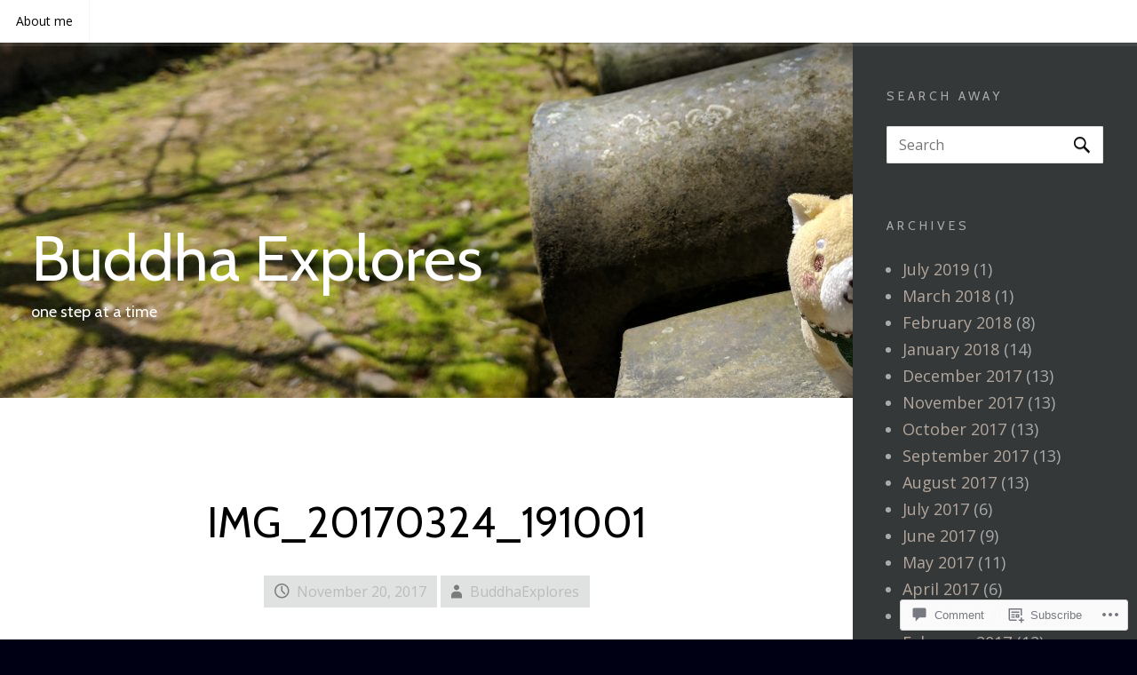

--- FILE ---
content_type: text/html; charset=UTF-8
request_url: https://buddhaexplores.com/2017/11/27/intercontinental-phnom-penh-junior-suite-hotel-review/img_20170324_191001/
body_size: 21710
content:
<!DOCTYPE html>
<html lang="en">
<head>
<meta charset="UTF-8">
<meta name="viewport" content="width=device-width, initial-scale=1">
<link rel="profile" href="http://gmpg.org/xfn/11">
<link rel="pingback" href="https://buddhaexplores.com/xmlrpc.php">

<title>IMG_20170324_191001 &#8211; Buddha Explores</title>
<script type="text/javascript">
  WebFontConfig = {"google":{"families":["Open+Sans:r,i,b,bi:latin,latin-ext","Cabin:r:latin,latin-ext"]},"api_url":"https:\/\/fonts-api.wp.com\/css"};
  (function() {
    var wf = document.createElement('script');
    wf.src = '/wp-content/plugins/custom-fonts/js/webfont.js';
    wf.type = 'text/javascript';
    wf.async = 'true';
    var s = document.getElementsByTagName('script')[0];
    s.parentNode.insertBefore(wf, s);
	})();
</script><style id="jetpack-custom-fonts-css">.wf-active body, .wf-active button, .wf-active input, .wf-active optgroup, .wf-active select, .wf-active textarea{font-family:"Open Sans",sans-serif}.wf-active #infinite-handle, .wf-active #primary-menu, .wf-active .button, .wf-active .comment-meta, .wf-active .comment-navigation, .wf-active .entry-meta, .wf-active .nav-label, .wf-active .page .entry-footer, .wf-active .posts-navigation, .wf-active .single .entry-footer, .wf-active .widget-title, .wf-active .widgettitle, .wf-active .wp-caption-text, .wf-active button, .wf-active caption, .wf-active input[type="button"], .wf-active input[type="reset"], .wf-active input[type="submit"]{font-family:"Open Sans",sans-serif}.wf-active h1, .wf-active h2, .wf-active h3, .wf-active h4, .wf-active h5, .wf-active h6{font-family:"Cabin",sans-serif;font-weight:400;font-style:normal}.wf-active .site-title, .wf-active .site-description{font-family:"Cabin",sans-serif;font-style:normal;font-weight:400}.wf-active h1{font-style:normal;font-weight:400}.wf-active h2, .wf-active .comment-reply-title, .wf-active #masonry .sticky .entry-title{font-style:normal;font-weight:400}.wf-active h3{font-style:normal;font-weight:400}.wf-active h4{font-style:normal;font-weight:400}.wf-active h5{font-style:normal;font-weight:400}.wf-active h6{font-style:normal;font-weight:400}.wf-active .site-title{font-style:normal;font-weight:400}.wf-active .site-description{font-style:normal;font-weight:400}.wf-active .widget-title, .wf-active .widgettitle{font-family:"Cabin",sans-serif;font-style:normal;font-weight:400}.wf-active #masonry .entry-title{font-style:normal;font-weight:400}@media (max-width: 768px){.wf-active .site-title{font-style:normal;font-weight:400}}@media (max-width: 768px){.wf-active .site-description{font-style:normal;font-weight:400}}@media (max-width: 768px){.wf-active h1{font-style:normal;font-weight:400}}@media (max-width: 768px){.wf-active h2, .wf-active .comment-reply-title, .wf-active #masonry .sticky .entry-title{font-style:normal;font-weight:400}}@media (max-width: 768px){.wf-active h3{font-style:normal;font-weight:400}}@media (max-width: 768px){.wf-active h4{font-style:normal;font-weight:400}}@media (max-width: 768px){.wf-active h5{font-style:normal;font-weight:400}}@media (max-width: 768px){.wf-active h6{font-style:normal;font-weight:400}}@media (max-width: 400px){.wf-active .site-title{font-style:normal;font-weight:400}}@media (max-width: 400px){.wf-active h1{font-style:normal;font-weight:400}}@media (max-width: 400px){.wf-active h2, .wf-active .comment-reply-title, .wf-active #masonry .sticky .entry-title{font-style:normal;font-weight:400}}</style>
<meta name='robots' content='max-image-preview:large' />

<!-- Async WordPress.com Remote Login -->
<script id="wpcom_remote_login_js">
var wpcom_remote_login_extra_auth = '';
function wpcom_remote_login_remove_dom_node_id( element_id ) {
	var dom_node = document.getElementById( element_id );
	if ( dom_node ) { dom_node.parentNode.removeChild( dom_node ); }
}
function wpcom_remote_login_remove_dom_node_classes( class_name ) {
	var dom_nodes = document.querySelectorAll( '.' + class_name );
	for ( var i = 0; i < dom_nodes.length; i++ ) {
		dom_nodes[ i ].parentNode.removeChild( dom_nodes[ i ] );
	}
}
function wpcom_remote_login_final_cleanup() {
	wpcom_remote_login_remove_dom_node_classes( "wpcom_remote_login_msg" );
	wpcom_remote_login_remove_dom_node_id( "wpcom_remote_login_key" );
	wpcom_remote_login_remove_dom_node_id( "wpcom_remote_login_validate" );
	wpcom_remote_login_remove_dom_node_id( "wpcom_remote_login_js" );
	wpcom_remote_login_remove_dom_node_id( "wpcom_request_access_iframe" );
	wpcom_remote_login_remove_dom_node_id( "wpcom_request_access_styles" );
}

// Watch for messages back from the remote login
window.addEventListener( "message", function( e ) {
	if ( e.origin === "https://r-login.wordpress.com" ) {
		var data = {};
		try {
			data = JSON.parse( e.data );
		} catch( e ) {
			wpcom_remote_login_final_cleanup();
			return;
		}

		if ( data.msg === 'LOGIN' ) {
			// Clean up the login check iframe
			wpcom_remote_login_remove_dom_node_id( "wpcom_remote_login_key" );

			var id_regex = new RegExp( /^[0-9]+$/ );
			var token_regex = new RegExp( /^.*|.*|.*$/ );
			if (
				token_regex.test( data.token )
				&& id_regex.test( data.wpcomid )
			) {
				// We have everything we need to ask for a login
				var script = document.createElement( "script" );
				script.setAttribute( "id", "wpcom_remote_login_validate" );
				script.src = '/remote-login.php?wpcom_remote_login=validate'
					+ '&wpcomid=' + data.wpcomid
					+ '&token=' + encodeURIComponent( data.token )
					+ '&host=' + window.location.protocol
					+ '//' + window.location.hostname
					+ '&postid=9210'
					+ '&is_singular=';
				document.body.appendChild( script );
			}

			return;
		}

		// Safari ITP, not logged in, so redirect
		if ( data.msg === 'LOGIN-REDIRECT' ) {
			window.location = 'https://wordpress.com/log-in?redirect_to=' + window.location.href;
			return;
		}

		// Safari ITP, storage access failed, remove the request
		if ( data.msg === 'LOGIN-REMOVE' ) {
			var css_zap = 'html { -webkit-transition: margin-top 1s; transition: margin-top 1s; } /* 9001 */ html { margin-top: 0 !important; } * html body { margin-top: 0 !important; } @media screen and ( max-width: 782px ) { html { margin-top: 0 !important; } * html body { margin-top: 0 !important; } }';
			var style_zap = document.createElement( 'style' );
			style_zap.type = 'text/css';
			style_zap.appendChild( document.createTextNode( css_zap ) );
			document.body.appendChild( style_zap );

			var e = document.getElementById( 'wpcom_request_access_iframe' );
			e.parentNode.removeChild( e );

			document.cookie = 'wordpress_com_login_access=denied; path=/; max-age=31536000';

			return;
		}

		// Safari ITP
		if ( data.msg === 'REQUEST_ACCESS' ) {
			console.log( 'request access: safari' );

			// Check ITP iframe enable/disable knob
			if ( wpcom_remote_login_extra_auth !== 'safari_itp_iframe' ) {
				return;
			}

			// If we are in a "private window" there is no ITP.
			var private_window = false;
			try {
				var opendb = window.openDatabase( null, null, null, null );
			} catch( e ) {
				private_window = true;
			}

			if ( private_window ) {
				console.log( 'private window' );
				return;
			}

			var iframe = document.createElement( 'iframe' );
			iframe.id = 'wpcom_request_access_iframe';
			iframe.setAttribute( 'scrolling', 'no' );
			iframe.setAttribute( 'sandbox', 'allow-storage-access-by-user-activation allow-scripts allow-same-origin allow-top-navigation-by-user-activation' );
			iframe.src = 'https://r-login.wordpress.com/remote-login.php?wpcom_remote_login=request_access&origin=' + encodeURIComponent( data.origin ) + '&wpcomid=' + encodeURIComponent( data.wpcomid );

			var css = 'html { -webkit-transition: margin-top 1s; transition: margin-top 1s; } /* 9001 */ html { margin-top: 46px !important; } * html body { margin-top: 46px !important; } @media screen and ( max-width: 660px ) { html { margin-top: 71px !important; } * html body { margin-top: 71px !important; } #wpcom_request_access_iframe { display: block; height: 71px !important; } } #wpcom_request_access_iframe { border: 0px; height: 46px; position: fixed; top: 0; left: 0; width: 100%; min-width: 100%; z-index: 99999; background: #23282d; } ';

			var style = document.createElement( 'style' );
			style.type = 'text/css';
			style.id = 'wpcom_request_access_styles';
			style.appendChild( document.createTextNode( css ) );
			document.body.appendChild( style );

			document.body.appendChild( iframe );
		}

		if ( data.msg === 'DONE' ) {
			wpcom_remote_login_final_cleanup();
		}
	}
}, false );

// Inject the remote login iframe after the page has had a chance to load
// more critical resources
window.addEventListener( "DOMContentLoaded", function( e ) {
	var iframe = document.createElement( "iframe" );
	iframe.style.display = "none";
	iframe.setAttribute( "scrolling", "no" );
	iframe.setAttribute( "id", "wpcom_remote_login_key" );
	iframe.src = "https://r-login.wordpress.com/remote-login.php"
		+ "?wpcom_remote_login=key"
		+ "&origin=aHR0cHM6Ly9idWRkaGFleHBsb3Jlcy5jb20%3D"
		+ "&wpcomid=101167741"
		+ "&time=" + Math.floor( Date.now() / 1000 );
	document.body.appendChild( iframe );
}, false );
</script>
<link rel='dns-prefetch' href='//s0.wp.com' />
<link rel='dns-prefetch' href='//widgets.wp.com' />
<link rel='dns-prefetch' href='//wordpress.com' />
<link rel='dns-prefetch' href='//fonts-api.wp.com' />
<link rel="alternate" type="application/rss+xml" title="Buddha Explores &raquo; Feed" href="https://buddhaexplores.com/feed/" />
<link rel="alternate" type="application/rss+xml" title="Buddha Explores &raquo; Comments Feed" href="https://buddhaexplores.com/comments/feed/" />
<link rel="alternate" type="application/rss+xml" title="Buddha Explores &raquo; IMG_20170324_191001 Comments Feed" href="https://buddhaexplores.com/2017/11/27/intercontinental-phnom-penh-junior-suite-hotel-review/img_20170324_191001/feed/" />
	<script type="text/javascript">
		/* <![CDATA[ */
		function addLoadEvent(func) {
			var oldonload = window.onload;
			if (typeof window.onload != 'function') {
				window.onload = func;
			} else {
				window.onload = function () {
					oldonload();
					func();
				}
			}
		}
		/* ]]> */
	</script>
	<style id='wp-emoji-styles-inline-css'>

	img.wp-smiley, img.emoji {
		display: inline !important;
		border: none !important;
		box-shadow: none !important;
		height: 1em !important;
		width: 1em !important;
		margin: 0 0.07em !important;
		vertical-align: -0.1em !important;
		background: none !important;
		padding: 0 !important;
	}
/*# sourceURL=wp-emoji-styles-inline-css */
</style>
<link crossorigin='anonymous' rel='stylesheet' id='all-css-2-1' href='/wp-content/plugins/gutenberg-core/v22.4.2/build/styles/block-library/style.min.css?m=1769608164i&cssminify=yes' type='text/css' media='all' />
<style id='wp-block-library-inline-css'>
.has-text-align-justify {
	text-align:justify;
}
.has-text-align-justify{text-align:justify;}

/*# sourceURL=wp-block-library-inline-css */
</style><style id='global-styles-inline-css'>
:root{--wp--preset--aspect-ratio--square: 1;--wp--preset--aspect-ratio--4-3: 4/3;--wp--preset--aspect-ratio--3-4: 3/4;--wp--preset--aspect-ratio--3-2: 3/2;--wp--preset--aspect-ratio--2-3: 2/3;--wp--preset--aspect-ratio--16-9: 16/9;--wp--preset--aspect-ratio--9-16: 9/16;--wp--preset--color--black: #000000;--wp--preset--color--cyan-bluish-gray: #abb8c3;--wp--preset--color--white: #ffffff;--wp--preset--color--pale-pink: #f78da7;--wp--preset--color--vivid-red: #cf2e2e;--wp--preset--color--luminous-vivid-orange: #ff6900;--wp--preset--color--luminous-vivid-amber: #fcb900;--wp--preset--color--light-green-cyan: #7bdcb5;--wp--preset--color--vivid-green-cyan: #00d084;--wp--preset--color--pale-cyan-blue: #8ed1fc;--wp--preset--color--vivid-cyan-blue: #0693e3;--wp--preset--color--vivid-purple: #9b51e0;--wp--preset--gradient--vivid-cyan-blue-to-vivid-purple: linear-gradient(135deg,rgb(6,147,227) 0%,rgb(155,81,224) 100%);--wp--preset--gradient--light-green-cyan-to-vivid-green-cyan: linear-gradient(135deg,rgb(122,220,180) 0%,rgb(0,208,130) 100%);--wp--preset--gradient--luminous-vivid-amber-to-luminous-vivid-orange: linear-gradient(135deg,rgb(252,185,0) 0%,rgb(255,105,0) 100%);--wp--preset--gradient--luminous-vivid-orange-to-vivid-red: linear-gradient(135deg,rgb(255,105,0) 0%,rgb(207,46,46) 100%);--wp--preset--gradient--very-light-gray-to-cyan-bluish-gray: linear-gradient(135deg,rgb(238,238,238) 0%,rgb(169,184,195) 100%);--wp--preset--gradient--cool-to-warm-spectrum: linear-gradient(135deg,rgb(74,234,220) 0%,rgb(151,120,209) 20%,rgb(207,42,186) 40%,rgb(238,44,130) 60%,rgb(251,105,98) 80%,rgb(254,248,76) 100%);--wp--preset--gradient--blush-light-purple: linear-gradient(135deg,rgb(255,206,236) 0%,rgb(152,150,240) 100%);--wp--preset--gradient--blush-bordeaux: linear-gradient(135deg,rgb(254,205,165) 0%,rgb(254,45,45) 50%,rgb(107,0,62) 100%);--wp--preset--gradient--luminous-dusk: linear-gradient(135deg,rgb(255,203,112) 0%,rgb(199,81,192) 50%,rgb(65,88,208) 100%);--wp--preset--gradient--pale-ocean: linear-gradient(135deg,rgb(255,245,203) 0%,rgb(182,227,212) 50%,rgb(51,167,181) 100%);--wp--preset--gradient--electric-grass: linear-gradient(135deg,rgb(202,248,128) 0%,rgb(113,206,126) 100%);--wp--preset--gradient--midnight: linear-gradient(135deg,rgb(2,3,129) 0%,rgb(40,116,252) 100%);--wp--preset--font-size--small: 13px;--wp--preset--font-size--medium: 20px;--wp--preset--font-size--large: 36px;--wp--preset--font-size--x-large: 42px;--wp--preset--font-family--albert-sans: 'Albert Sans', sans-serif;--wp--preset--font-family--alegreya: Alegreya, serif;--wp--preset--font-family--arvo: Arvo, serif;--wp--preset--font-family--bodoni-moda: 'Bodoni Moda', serif;--wp--preset--font-family--bricolage-grotesque: 'Bricolage Grotesque', sans-serif;--wp--preset--font-family--cabin: Cabin, sans-serif;--wp--preset--font-family--chivo: Chivo, sans-serif;--wp--preset--font-family--commissioner: Commissioner, sans-serif;--wp--preset--font-family--cormorant: Cormorant, serif;--wp--preset--font-family--courier-prime: 'Courier Prime', monospace;--wp--preset--font-family--crimson-pro: 'Crimson Pro', serif;--wp--preset--font-family--dm-mono: 'DM Mono', monospace;--wp--preset--font-family--dm-sans: 'DM Sans', sans-serif;--wp--preset--font-family--dm-serif-display: 'DM Serif Display', serif;--wp--preset--font-family--domine: Domine, serif;--wp--preset--font-family--eb-garamond: 'EB Garamond', serif;--wp--preset--font-family--epilogue: Epilogue, sans-serif;--wp--preset--font-family--fahkwang: Fahkwang, sans-serif;--wp--preset--font-family--figtree: Figtree, sans-serif;--wp--preset--font-family--fira-sans: 'Fira Sans', sans-serif;--wp--preset--font-family--fjalla-one: 'Fjalla One', sans-serif;--wp--preset--font-family--fraunces: Fraunces, serif;--wp--preset--font-family--gabarito: Gabarito, system-ui;--wp--preset--font-family--ibm-plex-mono: 'IBM Plex Mono', monospace;--wp--preset--font-family--ibm-plex-sans: 'IBM Plex Sans', sans-serif;--wp--preset--font-family--ibarra-real-nova: 'Ibarra Real Nova', serif;--wp--preset--font-family--instrument-serif: 'Instrument Serif', serif;--wp--preset--font-family--inter: Inter, sans-serif;--wp--preset--font-family--josefin-sans: 'Josefin Sans', sans-serif;--wp--preset--font-family--jost: Jost, sans-serif;--wp--preset--font-family--libre-baskerville: 'Libre Baskerville', serif;--wp--preset--font-family--libre-franklin: 'Libre Franklin', sans-serif;--wp--preset--font-family--literata: Literata, serif;--wp--preset--font-family--lora: Lora, serif;--wp--preset--font-family--merriweather: Merriweather, serif;--wp--preset--font-family--montserrat: Montserrat, sans-serif;--wp--preset--font-family--newsreader: Newsreader, serif;--wp--preset--font-family--noto-sans-mono: 'Noto Sans Mono', sans-serif;--wp--preset--font-family--nunito: Nunito, sans-serif;--wp--preset--font-family--open-sans: 'Open Sans', sans-serif;--wp--preset--font-family--overpass: Overpass, sans-serif;--wp--preset--font-family--pt-serif: 'PT Serif', serif;--wp--preset--font-family--petrona: Petrona, serif;--wp--preset--font-family--piazzolla: Piazzolla, serif;--wp--preset--font-family--playfair-display: 'Playfair Display', serif;--wp--preset--font-family--plus-jakarta-sans: 'Plus Jakarta Sans', sans-serif;--wp--preset--font-family--poppins: Poppins, sans-serif;--wp--preset--font-family--raleway: Raleway, sans-serif;--wp--preset--font-family--roboto: Roboto, sans-serif;--wp--preset--font-family--roboto-slab: 'Roboto Slab', serif;--wp--preset--font-family--rubik: Rubik, sans-serif;--wp--preset--font-family--rufina: Rufina, serif;--wp--preset--font-family--sora: Sora, sans-serif;--wp--preset--font-family--source-sans-3: 'Source Sans 3', sans-serif;--wp--preset--font-family--source-serif-4: 'Source Serif 4', serif;--wp--preset--font-family--space-mono: 'Space Mono', monospace;--wp--preset--font-family--syne: Syne, sans-serif;--wp--preset--font-family--texturina: Texturina, serif;--wp--preset--font-family--urbanist: Urbanist, sans-serif;--wp--preset--font-family--work-sans: 'Work Sans', sans-serif;--wp--preset--spacing--20: 0.44rem;--wp--preset--spacing--30: 0.67rem;--wp--preset--spacing--40: 1rem;--wp--preset--spacing--50: 1.5rem;--wp--preset--spacing--60: 2.25rem;--wp--preset--spacing--70: 3.38rem;--wp--preset--spacing--80: 5.06rem;--wp--preset--shadow--natural: 6px 6px 9px rgba(0, 0, 0, 0.2);--wp--preset--shadow--deep: 12px 12px 50px rgba(0, 0, 0, 0.4);--wp--preset--shadow--sharp: 6px 6px 0px rgba(0, 0, 0, 0.2);--wp--preset--shadow--outlined: 6px 6px 0px -3px rgb(255, 255, 255), 6px 6px rgb(0, 0, 0);--wp--preset--shadow--crisp: 6px 6px 0px rgb(0, 0, 0);}:where(body) { margin: 0; }:where(.is-layout-flex){gap: 0.5em;}:where(.is-layout-grid){gap: 0.5em;}body .is-layout-flex{display: flex;}.is-layout-flex{flex-wrap: wrap;align-items: center;}.is-layout-flex > :is(*, div){margin: 0;}body .is-layout-grid{display: grid;}.is-layout-grid > :is(*, div){margin: 0;}body{padding-top: 0px;padding-right: 0px;padding-bottom: 0px;padding-left: 0px;}:root :where(.wp-element-button, .wp-block-button__link){background-color: #32373c;border-width: 0;color: #fff;font-family: inherit;font-size: inherit;font-style: inherit;font-weight: inherit;letter-spacing: inherit;line-height: inherit;padding-top: calc(0.667em + 2px);padding-right: calc(1.333em + 2px);padding-bottom: calc(0.667em + 2px);padding-left: calc(1.333em + 2px);text-decoration: none;text-transform: inherit;}.has-black-color{color: var(--wp--preset--color--black) !important;}.has-cyan-bluish-gray-color{color: var(--wp--preset--color--cyan-bluish-gray) !important;}.has-white-color{color: var(--wp--preset--color--white) !important;}.has-pale-pink-color{color: var(--wp--preset--color--pale-pink) !important;}.has-vivid-red-color{color: var(--wp--preset--color--vivid-red) !important;}.has-luminous-vivid-orange-color{color: var(--wp--preset--color--luminous-vivid-orange) !important;}.has-luminous-vivid-amber-color{color: var(--wp--preset--color--luminous-vivid-amber) !important;}.has-light-green-cyan-color{color: var(--wp--preset--color--light-green-cyan) !important;}.has-vivid-green-cyan-color{color: var(--wp--preset--color--vivid-green-cyan) !important;}.has-pale-cyan-blue-color{color: var(--wp--preset--color--pale-cyan-blue) !important;}.has-vivid-cyan-blue-color{color: var(--wp--preset--color--vivid-cyan-blue) !important;}.has-vivid-purple-color{color: var(--wp--preset--color--vivid-purple) !important;}.has-black-background-color{background-color: var(--wp--preset--color--black) !important;}.has-cyan-bluish-gray-background-color{background-color: var(--wp--preset--color--cyan-bluish-gray) !important;}.has-white-background-color{background-color: var(--wp--preset--color--white) !important;}.has-pale-pink-background-color{background-color: var(--wp--preset--color--pale-pink) !important;}.has-vivid-red-background-color{background-color: var(--wp--preset--color--vivid-red) !important;}.has-luminous-vivid-orange-background-color{background-color: var(--wp--preset--color--luminous-vivid-orange) !important;}.has-luminous-vivid-amber-background-color{background-color: var(--wp--preset--color--luminous-vivid-amber) !important;}.has-light-green-cyan-background-color{background-color: var(--wp--preset--color--light-green-cyan) !important;}.has-vivid-green-cyan-background-color{background-color: var(--wp--preset--color--vivid-green-cyan) !important;}.has-pale-cyan-blue-background-color{background-color: var(--wp--preset--color--pale-cyan-blue) !important;}.has-vivid-cyan-blue-background-color{background-color: var(--wp--preset--color--vivid-cyan-blue) !important;}.has-vivid-purple-background-color{background-color: var(--wp--preset--color--vivid-purple) !important;}.has-black-border-color{border-color: var(--wp--preset--color--black) !important;}.has-cyan-bluish-gray-border-color{border-color: var(--wp--preset--color--cyan-bluish-gray) !important;}.has-white-border-color{border-color: var(--wp--preset--color--white) !important;}.has-pale-pink-border-color{border-color: var(--wp--preset--color--pale-pink) !important;}.has-vivid-red-border-color{border-color: var(--wp--preset--color--vivid-red) !important;}.has-luminous-vivid-orange-border-color{border-color: var(--wp--preset--color--luminous-vivid-orange) !important;}.has-luminous-vivid-amber-border-color{border-color: var(--wp--preset--color--luminous-vivid-amber) !important;}.has-light-green-cyan-border-color{border-color: var(--wp--preset--color--light-green-cyan) !important;}.has-vivid-green-cyan-border-color{border-color: var(--wp--preset--color--vivid-green-cyan) !important;}.has-pale-cyan-blue-border-color{border-color: var(--wp--preset--color--pale-cyan-blue) !important;}.has-vivid-cyan-blue-border-color{border-color: var(--wp--preset--color--vivid-cyan-blue) !important;}.has-vivid-purple-border-color{border-color: var(--wp--preset--color--vivid-purple) !important;}.has-vivid-cyan-blue-to-vivid-purple-gradient-background{background: var(--wp--preset--gradient--vivid-cyan-blue-to-vivid-purple) !important;}.has-light-green-cyan-to-vivid-green-cyan-gradient-background{background: var(--wp--preset--gradient--light-green-cyan-to-vivid-green-cyan) !important;}.has-luminous-vivid-amber-to-luminous-vivid-orange-gradient-background{background: var(--wp--preset--gradient--luminous-vivid-amber-to-luminous-vivid-orange) !important;}.has-luminous-vivid-orange-to-vivid-red-gradient-background{background: var(--wp--preset--gradient--luminous-vivid-orange-to-vivid-red) !important;}.has-very-light-gray-to-cyan-bluish-gray-gradient-background{background: var(--wp--preset--gradient--very-light-gray-to-cyan-bluish-gray) !important;}.has-cool-to-warm-spectrum-gradient-background{background: var(--wp--preset--gradient--cool-to-warm-spectrum) !important;}.has-blush-light-purple-gradient-background{background: var(--wp--preset--gradient--blush-light-purple) !important;}.has-blush-bordeaux-gradient-background{background: var(--wp--preset--gradient--blush-bordeaux) !important;}.has-luminous-dusk-gradient-background{background: var(--wp--preset--gradient--luminous-dusk) !important;}.has-pale-ocean-gradient-background{background: var(--wp--preset--gradient--pale-ocean) !important;}.has-electric-grass-gradient-background{background: var(--wp--preset--gradient--electric-grass) !important;}.has-midnight-gradient-background{background: var(--wp--preset--gradient--midnight) !important;}.has-small-font-size{font-size: var(--wp--preset--font-size--small) !important;}.has-medium-font-size{font-size: var(--wp--preset--font-size--medium) !important;}.has-large-font-size{font-size: var(--wp--preset--font-size--large) !important;}.has-x-large-font-size{font-size: var(--wp--preset--font-size--x-large) !important;}.has-albert-sans-font-family{font-family: var(--wp--preset--font-family--albert-sans) !important;}.has-alegreya-font-family{font-family: var(--wp--preset--font-family--alegreya) !important;}.has-arvo-font-family{font-family: var(--wp--preset--font-family--arvo) !important;}.has-bodoni-moda-font-family{font-family: var(--wp--preset--font-family--bodoni-moda) !important;}.has-bricolage-grotesque-font-family{font-family: var(--wp--preset--font-family--bricolage-grotesque) !important;}.has-cabin-font-family{font-family: var(--wp--preset--font-family--cabin) !important;}.has-chivo-font-family{font-family: var(--wp--preset--font-family--chivo) !important;}.has-commissioner-font-family{font-family: var(--wp--preset--font-family--commissioner) !important;}.has-cormorant-font-family{font-family: var(--wp--preset--font-family--cormorant) !important;}.has-courier-prime-font-family{font-family: var(--wp--preset--font-family--courier-prime) !important;}.has-crimson-pro-font-family{font-family: var(--wp--preset--font-family--crimson-pro) !important;}.has-dm-mono-font-family{font-family: var(--wp--preset--font-family--dm-mono) !important;}.has-dm-sans-font-family{font-family: var(--wp--preset--font-family--dm-sans) !important;}.has-dm-serif-display-font-family{font-family: var(--wp--preset--font-family--dm-serif-display) !important;}.has-domine-font-family{font-family: var(--wp--preset--font-family--domine) !important;}.has-eb-garamond-font-family{font-family: var(--wp--preset--font-family--eb-garamond) !important;}.has-epilogue-font-family{font-family: var(--wp--preset--font-family--epilogue) !important;}.has-fahkwang-font-family{font-family: var(--wp--preset--font-family--fahkwang) !important;}.has-figtree-font-family{font-family: var(--wp--preset--font-family--figtree) !important;}.has-fira-sans-font-family{font-family: var(--wp--preset--font-family--fira-sans) !important;}.has-fjalla-one-font-family{font-family: var(--wp--preset--font-family--fjalla-one) !important;}.has-fraunces-font-family{font-family: var(--wp--preset--font-family--fraunces) !important;}.has-gabarito-font-family{font-family: var(--wp--preset--font-family--gabarito) !important;}.has-ibm-plex-mono-font-family{font-family: var(--wp--preset--font-family--ibm-plex-mono) !important;}.has-ibm-plex-sans-font-family{font-family: var(--wp--preset--font-family--ibm-plex-sans) !important;}.has-ibarra-real-nova-font-family{font-family: var(--wp--preset--font-family--ibarra-real-nova) !important;}.has-instrument-serif-font-family{font-family: var(--wp--preset--font-family--instrument-serif) !important;}.has-inter-font-family{font-family: var(--wp--preset--font-family--inter) !important;}.has-josefin-sans-font-family{font-family: var(--wp--preset--font-family--josefin-sans) !important;}.has-jost-font-family{font-family: var(--wp--preset--font-family--jost) !important;}.has-libre-baskerville-font-family{font-family: var(--wp--preset--font-family--libre-baskerville) !important;}.has-libre-franklin-font-family{font-family: var(--wp--preset--font-family--libre-franklin) !important;}.has-literata-font-family{font-family: var(--wp--preset--font-family--literata) !important;}.has-lora-font-family{font-family: var(--wp--preset--font-family--lora) !important;}.has-merriweather-font-family{font-family: var(--wp--preset--font-family--merriweather) !important;}.has-montserrat-font-family{font-family: var(--wp--preset--font-family--montserrat) !important;}.has-newsreader-font-family{font-family: var(--wp--preset--font-family--newsreader) !important;}.has-noto-sans-mono-font-family{font-family: var(--wp--preset--font-family--noto-sans-mono) !important;}.has-nunito-font-family{font-family: var(--wp--preset--font-family--nunito) !important;}.has-open-sans-font-family{font-family: var(--wp--preset--font-family--open-sans) !important;}.has-overpass-font-family{font-family: var(--wp--preset--font-family--overpass) !important;}.has-pt-serif-font-family{font-family: var(--wp--preset--font-family--pt-serif) !important;}.has-petrona-font-family{font-family: var(--wp--preset--font-family--petrona) !important;}.has-piazzolla-font-family{font-family: var(--wp--preset--font-family--piazzolla) !important;}.has-playfair-display-font-family{font-family: var(--wp--preset--font-family--playfair-display) !important;}.has-plus-jakarta-sans-font-family{font-family: var(--wp--preset--font-family--plus-jakarta-sans) !important;}.has-poppins-font-family{font-family: var(--wp--preset--font-family--poppins) !important;}.has-raleway-font-family{font-family: var(--wp--preset--font-family--raleway) !important;}.has-roboto-font-family{font-family: var(--wp--preset--font-family--roboto) !important;}.has-roboto-slab-font-family{font-family: var(--wp--preset--font-family--roboto-slab) !important;}.has-rubik-font-family{font-family: var(--wp--preset--font-family--rubik) !important;}.has-rufina-font-family{font-family: var(--wp--preset--font-family--rufina) !important;}.has-sora-font-family{font-family: var(--wp--preset--font-family--sora) !important;}.has-source-sans-3-font-family{font-family: var(--wp--preset--font-family--source-sans-3) !important;}.has-source-serif-4-font-family{font-family: var(--wp--preset--font-family--source-serif-4) !important;}.has-space-mono-font-family{font-family: var(--wp--preset--font-family--space-mono) !important;}.has-syne-font-family{font-family: var(--wp--preset--font-family--syne) !important;}.has-texturina-font-family{font-family: var(--wp--preset--font-family--texturina) !important;}.has-urbanist-font-family{font-family: var(--wp--preset--font-family--urbanist) !important;}.has-work-sans-font-family{font-family: var(--wp--preset--font-family--work-sans) !important;}
/*# sourceURL=global-styles-inline-css */
</style>

<style id='classic-theme-styles-inline-css'>
.wp-block-button__link{background-color:#32373c;border-radius:9999px;box-shadow:none;color:#fff;font-size:1.125em;padding:calc(.667em + 2px) calc(1.333em + 2px);text-decoration:none}.wp-block-file__button{background:#32373c;color:#fff}.wp-block-accordion-heading{margin:0}.wp-block-accordion-heading__toggle{background-color:inherit!important;color:inherit!important}.wp-block-accordion-heading__toggle:not(:focus-visible){outline:none}.wp-block-accordion-heading__toggle:focus,.wp-block-accordion-heading__toggle:hover{background-color:inherit!important;border:none;box-shadow:none;color:inherit;padding:var(--wp--preset--spacing--20,1em) 0;text-decoration:none}.wp-block-accordion-heading__toggle:focus-visible{outline:auto;outline-offset:0}
/*# sourceURL=/wp-content/plugins/gutenberg-core/v22.4.2/build/styles/block-library/classic.min.css */
</style>
<link crossorigin='anonymous' rel='stylesheet' id='all-css-4-1' href='/_static/??-eJx9jksOwjAMRC9EsEAtnwXiKCgfC1LqJIqd9vq4qtgAYmPJM/PsgbkYn5NgEqBmytjuMTH4XFF1KlZAE4QhWhyRNLb1zBv4jc1FGeNcqchsdFJsZOShIP/jBpRi/dOotJ5YDeCW3t5twhRyBdskkxWJ/osCrh5ci2OACavTzyoulflzX7pc6bI7Hk777tx1/fACNXxjkA==&cssminify=yes' type='text/css' media='all' />
<link rel='stylesheet' id='verbum-gutenberg-css-css' href='https://widgets.wp.com/verbum-block-editor/block-editor.css?ver=1738686361' media='all' />
<link crossorigin='anonymous' rel='stylesheet' id='all-css-6-1' href='/_static/??/wp-content/mu-plugins/comment-likes/css/comment-likes.css,/i/noticons/noticons.css,/wp-content/themes/premium/owari/style.css?m=1587150935j&cssminify=yes' type='text/css' media='all' />
<link rel='stylesheet' id='owari-fonts-css' href='https://fonts-api.wp.com/css?family=PT+Serif%3A400%2C400italic%2C700%2C700italic%7CLato%3A400%2C700&#038;subset=latin%2Clatin-ext' media='all' />
<link crossorigin='anonymous' rel='stylesheet' id='all-css-8-1' href='/_static/??-eJx9i0EOwjAMBD9EsCoFAQfEW0LkBqPYjuxE/X7DrVy47WhnYGshq3SUDv2NjA7NkGkw6JaMYJ2nQ0FBoyn6Obuf4FDxCK2OQuJg+Kpa5iwwrQP+iwpqqJpTJ5UfCGtNZN/0yY8lXu4x3q5L/OwLRkJ0&cssminify=yes' type='text/css' media='all' />
<style id='jetpack-global-styles-frontend-style-inline-css'>
:root { --font-headings: unset; --font-base: unset; --font-headings-default: -apple-system,BlinkMacSystemFont,"Segoe UI",Roboto,Oxygen-Sans,Ubuntu,Cantarell,"Helvetica Neue",sans-serif; --font-base-default: -apple-system,BlinkMacSystemFont,"Segoe UI",Roboto,Oxygen-Sans,Ubuntu,Cantarell,"Helvetica Neue",sans-serif;}
/*# sourceURL=jetpack-global-styles-frontend-style-inline-css */
</style>
<link crossorigin='anonymous' rel='stylesheet' id='all-css-10-1' href='/wp-content/themes/h4/global.css?m=1420737423i&cssminify=yes' type='text/css' media='all' />
<script type="text/javascript" id="wpcom-actionbar-placeholder-js-extra">
/* <![CDATA[ */
var actionbardata = {"siteID":"101167741","postID":"9210","siteURL":"https://buddhaexplores.com","xhrURL":"https://buddhaexplores.com/wp-admin/admin-ajax.php","nonce":"a2d72dba4d","isLoggedIn":"","statusMessage":"","subsEmailDefault":"instantly","proxyScriptUrl":"https://s0.wp.com/wp-content/js/wpcom-proxy-request.js?m=1513050504i&amp;ver=20211021","shortlink":"https://wp.me/a6QulL-2oy","i18n":{"followedText":"New posts from this site will now appear in your \u003Ca href=\"https://wordpress.com/reader\"\u003EReader\u003C/a\u003E","foldBar":"Collapse this bar","unfoldBar":"Expand this bar","shortLinkCopied":"Shortlink copied to clipboard."}};
//# sourceURL=wpcom-actionbar-placeholder-js-extra
/* ]]> */
</script>
<script type="text/javascript" id="jetpack-mu-wpcom-settings-js-before">
/* <![CDATA[ */
var JETPACK_MU_WPCOM_SETTINGS = {"assetsUrl":"https://s0.wp.com/wp-content/mu-plugins/jetpack-mu-wpcom-plugin/sun/jetpack_vendor/automattic/jetpack-mu-wpcom/src/build/"};
//# sourceURL=jetpack-mu-wpcom-settings-js-before
/* ]]> */
</script>
<script crossorigin='anonymous' type='text/javascript'  src='/_static/??-eJyFjcEOgjAQRH/IsigR9ED8lgY2sg3b1u02wN8DRhJvnObw3szAFE0XvKJXcAlkVBMlzEvh0gU2Rr4bc49ph+6TUZZfFEz+VDJMb7GK//LxpgPyVomCTJkhTFZoH2D7dV/cXptbea/K+vF0K5Q0PRs='></script>
<script type="text/javascript" id="rlt-proxy-js-after">
/* <![CDATA[ */
	rltInitialize( {"token":null,"iframeOrigins":["https:\/\/widgets.wp.com"]} );
//# sourceURL=rlt-proxy-js-after
/* ]]> */
</script>
<link rel="EditURI" type="application/rsd+xml" title="RSD" href="https://buddhaexploresdotcom.wordpress.com/xmlrpc.php?rsd" />
<meta name="generator" content="WordPress.com" />
<link rel="canonical" href="https://buddhaexplores.com/2017/11/27/intercontinental-phnom-penh-junior-suite-hotel-review/img_20170324_191001/" />
<link rel='shortlink' href='https://wp.me/a6QulL-2oy' />
<link rel="alternate" type="application/json+oembed" href="https://public-api.wordpress.com/oembed/?format=json&amp;url=https%3A%2F%2Fbuddhaexplores.com%2F2017%2F11%2F27%2Fintercontinental-phnom-penh-junior-suite-hotel-review%2Fimg_20170324_191001%2F&amp;for=wpcom-auto-discovery" /><link rel="alternate" type="application/xml+oembed" href="https://public-api.wordpress.com/oembed/?format=xml&amp;url=https%3A%2F%2Fbuddhaexplores.com%2F2017%2F11%2F27%2Fintercontinental-phnom-penh-junior-suite-hotel-review%2Fimg_20170324_191001%2F&amp;for=wpcom-auto-discovery" />
<!-- Jetpack Open Graph Tags -->
<meta property="og:type" content="article" />
<meta property="og:title" content="IMG_20170324_191001" />
<meta property="og:url" content="https://buddhaexplores.com/2017/11/27/intercontinental-phnom-penh-junior-suite-hotel-review/img_20170324_191001/" />
<meta property="og:description" content="Visit the post for more." />
<meta property="article:published_time" content="2017-11-20T02:10:59+00:00" />
<meta property="article:modified_time" content="2017-11-20T02:10:59+00:00" />
<meta property="og:site_name" content="Buddha Explores" />
<meta property="og:image" content="https://buddhaexplores.com/wp-content/uploads/2017/11/img_20170324_191001.jpg" />
<meta property="og:image:alt" content="" />
<meta property="og:locale" content="en_US" />
<meta property="article:publisher" content="https://www.facebook.com/WordPresscom" />
<meta name="twitter:text:title" content="IMG_20170324_191001" />
<meta name="twitter:image" content="https://i0.wp.com/buddhaexplores.com/wp-content/uploads/2017/11/img_20170324_191001.jpg?fit=1200%2C900&#038;ssl=1&#038;w=640" />
<meta name="twitter:card" content="summary_large_image" />
<meta name="twitter:description" content="Visit the post for more." />

<!-- End Jetpack Open Graph Tags -->
<link rel='openid.server' href='https://buddhaexplores.com/?openidserver=1' />
<link rel='openid.delegate' href='https://buddhaexplores.com/' />
<link rel="search" type="application/opensearchdescription+xml" href="https://buddhaexplores.com/osd.xml" title="Buddha Explores" />
<link rel="search" type="application/opensearchdescription+xml" href="https://s1.wp.com/opensearch.xml" title="WordPress.com" />
<meta name="theme-color" content="#000014" />
<style type="text/css">.recentcomments a{display:inline !important;padding:0 !important;margin:0 !important;}</style>		<style type="text/css">
			.recentcomments a {
				display: inline !important;
				padding: 0 !important;
				margin: 0 !important;
			}

			table.recentcommentsavatartop img.avatar, table.recentcommentsavatarend img.avatar {
				border: 0px;
				margin: 0;
			}

			table.recentcommentsavatartop a, table.recentcommentsavatarend a {
				border: 0px !important;
				background-color: transparent !important;
			}

			td.recentcommentsavatarend, td.recentcommentsavatartop {
				padding: 0px 0px 1px 0px;
				margin: 0px;
			}

			td.recentcommentstextend {
				border: none !important;
				padding: 0px 0px 2px 10px;
			}

			.rtl td.recentcommentstextend {
				padding: 0px 10px 2px 0px;
			}

			td.recentcommentstexttop {
				border: none;
				padding: 0px 0px 0px 10px;
			}

			.rtl td.recentcommentstexttop {
				padding: 0px 10px 0px 0px;
			}
		</style>
		<meta name="description" content="one step at a time" />
<style type="text/css" id="custom-background-css">
body.custom-background { background-color: #000014; }
</style>
	<style type="text/css" id="custom-colors-css">#masonry .entry-meta a:hover,
			.comment-navigation a:hover,
			.entry-footer a:hover,
			.entry-meta a:hover,
			.entry-title a,
			.main-navigation a,
			.menu-toggle,
			.post-navigation a:hover,
			a:active,
			a:focus,
			a:hover,
			h1,
			h2,
			h3,
			h4,
			h5,
			h6,
			input[type="submit"].search-submit:hover,
			mark { color: #000000;}
.button:hover,
			.posts-navigation a:hover,
			html body #infinite-handle span button:hover,
			input[type="button"]:hover,
			input[type="reset"]:hover,
			input[type="submit"]:hover { background-color: #000000;}
#masonry .entry-title a,
			#masonry .entry-title a:hover,
			#masonry .entry-meta a:hover { color: #000000;}
.widget-area a:hover,
			.widget-area a:focus,
			.widget-area a:active { color: #AAAAAA;}
.widget-area .button:hover,
			.widget-area input[type="button"]:hover,
			.widget-area input[type="reset"]:hover,
			.widget-area input[type="submit"]:hover { background-color: #666666;}
.widget { color: #AAAAAA;}
.widget h1,
			.widget h2,
			.widget h3,
			.widget h4,
			.widget h5,
			.widget h6 { color: #AAAAAA;}
.widget-title { color: #AAAAAA;}
#masonry .entry-content { color: #676767;}
#masonry .entry-meta a { color: #404040;}
.site-title a:hover { color: #ffffff;}
.button,
			.posts-navigation a,
			html body #infinite-handle span button,
			input[type="button"],
			input[type="reset"],
			input[type="submit"] { color: #ffffff;}
.widget-area .button,
			.widget-area input[type="button"],
			.widget-area input[type="reset"],
			.widget-area input[type="submit"] { color: #000000;}
.button:hover,
			.posts-navigation a:hover,
			html body #infinite-handle span button:hover,
			input[type="button"]:hover,
			input[type="reset"]:hover,
			input[type="submit"]:hover,
			.widget-area .button:hover,
			.widget-area input[type="button"]:hover,
			.widget-area input[type="reset"]:hover,
			.widget-area input[type="submit"]:hover { color: #FFFFFF;}
body { background-color: #000014;}
a,
			.main-navigation a:hover,
			.post-navigation a { color: #796D5D;}
.widget-area a { color: #B3A79D;}
.button,
			.posts-navigation a,
			body #infinite-handle span button,
			body #infinite-handle span button:focus,
			body #infinite-handle span button:hover,
			input[type="button"],
			input[type="reset"],
			input[type="submit"] { background-color: #796D5D;}
.widget-area .button,
			.widget-area input[type="button"],
			.widget-area input[type="reset"],
			.widget-area input[type="submit"] { background-color: #a5998b;}
.main-wrap,
			.widget-area { background-color: #343838;}
#masonry .entry-content,
			#masonry .entry-header,
			.comment-form { background-color: #343838;}
#masonry .entry-content,
			#masonry .entry-header,
			.comment-form { background-color: rgba( 52, 56, 56, 0.15 );}
.single .entry-meta a,
			.single .entry-footer a,
			.page .entry-footer a,
			.comment-navigation a,
			.post-navigation { background-color: #343838;}
.single .entry-meta a,
			.single .entry-footer a,
			.page .entry-footer a,
			.comment-navigation a,
			.post-navigation { background-color: rgba( 52, 56, 56, 0.15 );}
</style>
<link rel="icon" href="https://buddhaexplores.com/wp-content/uploads/2017/05/cropped-logo.jpg?w=32" sizes="32x32" />
<link rel="icon" href="https://buddhaexplores.com/wp-content/uploads/2017/05/cropped-logo.jpg?w=192" sizes="192x192" />
<link rel="apple-touch-icon" href="https://buddhaexplores.com/wp-content/uploads/2017/05/cropped-logo.jpg?w=180" />
<meta name="msapplication-TileImage" content="https://buddhaexplores.com/wp-content/uploads/2017/05/cropped-logo.jpg?w=270" />
</head>

<body class="attachment wp-singular attachment-template-default single single-attachment postid-9210 attachmentid-9210 attachment-jpeg custom-background wp-theme-premiumowari customizer-styles-applied group-blog jetpack-reblog-enabled custom-colors">
<div id="page" class="hfeed site">
	<a class="skip-link screen-reader-text" href="#main">Skip to content</a>

	<nav id="site-navigation" class="main-navigation" role="navigation">
		<button class="menu-toggle" aria-controls="primary-menu" aria-expanded="false">Menu</button>
		<div id="primary-menu" class="menu"><ul>
<li class="page_item page-item-1"><a href="https://buddhaexplores.com/buddhaexplores/">About me</a></li>
</ul></div>
			</nav><!-- #site-navigation -->
	
	<div class="main-wrap">
	<div class="header-content-wrap">
		<header id="masthead" class="site-header" role="banner" style="background-image: url('https://buddhaexplores.com/wp-content/uploads/2017/05/cropped-banner.jpg');">
			<div class="site-branding">
									<p class="site-title"><a href="https://buddhaexplores.com/" rel="home">Buddha Explores</a></p>
								<p class="site-description">one step at a time</p>
			</div><!-- .site-branding -->
		</header><!-- #masthead -->

	<div id="primary" class="content-area">
		<main id="main" class="site-main" role="main">

		
			
<article id="post-9210" class="post-9210 attachment type-attachment status-inherit hentry">
	<header class="entry-header">
		<h1 class="entry-title">IMG_20170324_191001</h1>
		<div class="entry-meta">
			<span class="posted-on"><a href="https://buddhaexplores.com/2017/11/27/intercontinental-phnom-penh-junior-suite-hotel-review/img_20170324_191001/" rel="bookmark"><time class="entry-date published updated" datetime="2017-11-20T10:10:59+08:00">November 20, 2017</time></a></span><span class="byline"> <span class="author vcard"><span class="by">by </span><a class="url fn n" href="https://buddhaexplores.com/author/buddhaexplorer/">BuddhaExplores</a></span></span>		</div><!-- .entry-meta -->
	</header><!-- .entry-header -->

	<div class="entry-content">
		<p class="attachment"><a href='https://buddhaexplores.com/wp-content/uploads/2017/11/img_20170324_191001.jpg'><img width="300" height="225" src="https://buddhaexplores.com/wp-content/uploads/2017/11/img_20170324_191001.jpg?w=300" class="attachment-medium size-medium" alt="" srcset="https://buddhaexplores.com/wp-content/uploads/2017/11/img_20170324_191001.jpg?w=300 300w, https://buddhaexplores.com/wp-content/uploads/2017/11/img_20170324_191001.jpg?w=600 600w, https://buddhaexplores.com/wp-content/uploads/2017/11/img_20170324_191001.jpg?w=150 150w" sizes="(max-width: 300px) 100vw, 300px" data-attachment-id="9210" data-permalink="https://buddhaexplores.com/2017/11/27/intercontinental-phnom-penh-junior-suite-hotel-review/img_20170324_191001/" data-orig-file="https://buddhaexplores.com/wp-content/uploads/2017/11/img_20170324_191001.jpg" data-orig-size="1215,911" data-comments-opened="1" data-image-meta="{&quot;aperture&quot;:&quot;2&quot;,&quot;credit&quot;:&quot;&quot;,&quot;camera&quot;:&quot;Pixel&quot;,&quot;caption&quot;:&quot;&quot;,&quot;created_timestamp&quot;:&quot;1490382601&quot;,&quot;copyright&quot;:&quot;&quot;,&quot;focal_length&quot;:&quot;4.67&quot;,&quot;iso&quot;:&quot;386&quot;,&quot;shutter_speed&quot;:&quot;0.019998&quot;,&quot;title&quot;:&quot;&quot;,&quot;orientation&quot;:&quot;1&quot;}" data-image-title="IMG_20170324_191001" data-image-description="" data-image-caption="" data-medium-file="https://buddhaexplores.com/wp-content/uploads/2017/11/img_20170324_191001.jpg?w=300" data-large-file="https://buddhaexplores.com/wp-content/uploads/2017/11/img_20170324_191001.jpg?w=940" /></a></p>
			</div><!-- .entry-content -->

	<footer class="entry-footer">
			</footer><!-- .entry-footer -->
</article><!-- #post-## -->


			
	<nav class="navigation post-navigation" aria-label="Posts">
		<h2 class="screen-reader-text">Post navigation</h2>
		<div class="nav-links"><div class="nav-previous"><a href="https://buddhaexplores.com/2017/11/27/intercontinental-phnom-penh-junior-suite-hotel-review/" rel="prev"><span class="nav-label">Previous post</span>Intercontinental Phnom Penh &#8211; Junior Suite &#8211; Hotel&nbsp;Review</a></div></div>
	</nav>
			
<div id="comments" class="comments-area">

	
	
	
		<div id="respond" class="comment-respond">
		<h3 id="reply-title" class="comment-reply-title">Leave a comment <small><a rel="nofollow" id="cancel-comment-reply-link" href="/2017/11/27/intercontinental-phnom-penh-junior-suite-hotel-review/img_20170324_191001/#respond" style="display:none;">Cancel reply</a></small></h3><form action="https://buddhaexplores.com/wp-comments-post.php" method="post" id="commentform" class="comment-form">


<div class="comment-form__verbum transparent"></div><div class="verbum-form-meta"><input type='hidden' name='comment_post_ID' value='9210' id='comment_post_ID' />
<input type='hidden' name='comment_parent' id='comment_parent' value='0' />

			<input type="hidden" name="highlander_comment_nonce" id="highlander_comment_nonce" value="85335eb9f5" />
			<input type="hidden" name="verbum_show_subscription_modal" value="" /></div><p style="display: none;"><input type="hidden" id="akismet_comment_nonce" name="akismet_comment_nonce" value="32a7496f65" /></p><p style="display: none !important;" class="akismet-fields-container" data-prefix="ak_"><label>&#916;<textarea name="ak_hp_textarea" cols="45" rows="8" maxlength="100"></textarea></label><input type="hidden" id="ak_js_1" name="ak_js" value="241"/><script type="text/javascript">
/* <![CDATA[ */
document.getElementById( "ak_js_1" ).setAttribute( "value", ( new Date() ).getTime() );
/* ]]> */
</script>
</p></form>	</div><!-- #respond -->
	
</div><!-- #comments -->

		
		</main><!-- #main -->
	</div><!-- #primary -->


</div><!-- .wrapper -->


<div id="secondary" class="widget-area" role="complementary">
	<aside id="search-5" class="widget widget_search"><h2 class="widget-title">Search away</h2>
<form role="search" method="get" class="search-form" action="https://buddhaexplores.com/">
	<label>
		<span class="screen-reader-text">Search for:</span>
		<input type="search" class="search-field" placeholder="Search" value="" name="s" title="Search for:" />
	</label>
	<input type="submit" class="search-submit" value="&#xf400;" />
</form>
</aside><aside id="archives-5" class="widget widget_archive"><h2 class="widget-title">Archives</h2>
			<ul>
					<li><a href='https://buddhaexplores.com/2019/07/'>July 2019</a>&nbsp;(1)</li>
	<li><a href='https://buddhaexplores.com/2018/03/'>March 2018</a>&nbsp;(1)</li>
	<li><a href='https://buddhaexplores.com/2018/02/'>February 2018</a>&nbsp;(8)</li>
	<li><a href='https://buddhaexplores.com/2018/01/'>January 2018</a>&nbsp;(14)</li>
	<li><a href='https://buddhaexplores.com/2017/12/'>December 2017</a>&nbsp;(13)</li>
	<li><a href='https://buddhaexplores.com/2017/11/'>November 2017</a>&nbsp;(13)</li>
	<li><a href='https://buddhaexplores.com/2017/10/'>October 2017</a>&nbsp;(13)</li>
	<li><a href='https://buddhaexplores.com/2017/09/'>September 2017</a>&nbsp;(13)</li>
	<li><a href='https://buddhaexplores.com/2017/08/'>August 2017</a>&nbsp;(13)</li>
	<li><a href='https://buddhaexplores.com/2017/07/'>July 2017</a>&nbsp;(6)</li>
	<li><a href='https://buddhaexplores.com/2017/06/'>June 2017</a>&nbsp;(9)</li>
	<li><a href='https://buddhaexplores.com/2017/05/'>May 2017</a>&nbsp;(11)</li>
	<li><a href='https://buddhaexplores.com/2017/04/'>April 2017</a>&nbsp;(6)</li>
	<li><a href='https://buddhaexplores.com/2017/03/'>March 2017</a>&nbsp;(6)</li>
	<li><a href='https://buddhaexplores.com/2017/02/'>February 2017</a>&nbsp;(12)</li>
	<li><a href='https://buddhaexplores.com/2017/01/'>January 2017</a>&nbsp;(9)</li>
	<li><a href='https://buddhaexplores.com/2016/12/'>December 2016</a>&nbsp;(12)</li>
	<li><a href='https://buddhaexplores.com/2016/11/'>November 2016</a>&nbsp;(11)</li>
	<li><a href='https://buddhaexplores.com/2016/06/'>June 2016</a>&nbsp;(7)</li>
	<li><a href='https://buddhaexplores.com/2016/05/'>May 2016</a>&nbsp;(8)</li>
	<li><a href='https://buddhaexplores.com/2016/04/'>April 2016</a>&nbsp;(15)</li>
	<li><a href='https://buddhaexplores.com/2016/03/'>March 2016</a>&nbsp;(23)</li>
	<li><a href='https://buddhaexplores.com/2016/02/'>February 2016</a>&nbsp;(21)</li>
	<li><a href='https://buddhaexplores.com/2016/01/'>January 2016</a>&nbsp;(15)</li>
	<li><a href='https://buddhaexplores.com/2015/12/'>December 2015</a>&nbsp;(2)</li>
	<li><a href='https://buddhaexplores.com/2015/11/'>November 2015</a>&nbsp;(3)</li>
	<li><a href='https://buddhaexplores.com/2015/10/'>October 2015</a>&nbsp;(5)</li>
			</ul>

			</aside><aside id="categories-5" class="widget widget_categories"><h2 class="widget-title">Categories</h2>
			<ul>
					<li class="cat-item cat-item-210644"><a href="https://buddhaexplores.com/category/bangkok-thailand/">Bangkok, Thailand</a> (6)
</li>
	<li class="cat-item cat-item-22437"><a href="https://buddhaexplores.com/category/cambodia/">Cambodia</a> (7)
</li>
	<li class="cat-item cat-item-914486"><a href="https://buddhaexplores.com/category/cathay-pacific/">Cathay Pacific</a> (25)
</li>
	<li class="cat-item cat-item-1470"><a href="https://buddhaexplores.com/category/china/">China</a> (9)
</li>
	<li class="cat-item cat-item-2056850"><a href="https://buddhaexplores.com/category/eva-air/">Eva Air</a> (4)
</li>
	<li class="cat-item cat-item-873"><a href="https://buddhaexplores.com/category/experiences/">Experiences</a> (35)
</li>
	<li class="cat-item cat-item-3092301"><a href="https://buddhaexplores.com/category/flight-review/">Flight Review</a> (24)
</li>
	<li class="cat-item cat-item-10701"><a href="https://buddhaexplores.com/category/food-review/">Food Review</a> (91)
</li>
	<li class="cat-item cat-item-45800"><a href="https://buddhaexplores.com/category/fukuoka/">Fukuoka</a> (3)
</li>
	<li class="cat-item cat-item-395278"><a href="https://buddhaexplores.com/category/himeji/">Himeji</a> (2)
</li>
	<li class="cat-item cat-item-4906258"><a href="https://buddhaexplores.com/category/ho-chi-minh-saigon/">Ho Chi Minh, Saigon</a> (7)
</li>
	<li class="cat-item cat-item-7497"><a href="https://buddhaexplores.com/category/hong-kong/">Hong Kong</a> (18)
</li>
	<li class="cat-item cat-item-187130730"><a href="https://buddhaexplores.com/category/hong-kong-food-review/">Hong Kong Food Review</a> (12)
</li>
	<li class="cat-item cat-item-5899241"><a href="https://buddhaexplores.com/category/hotel-lounge/">Hotel Lounge</a> (9)
</li>
	<li class="cat-item cat-item-1239527"><a href="https://buddhaexplores.com/category/hotel-review/">Hotel Review</a> (33)
</li>
	<li class="cat-item cat-item-419"><a href="https://buddhaexplores.com/category/italy/">Italy</a> (4)
</li>
	<li class="cat-item cat-item-2062"><a href="https://buddhaexplores.com/category/japan/">Japan</a> (99)
</li>
	<li class="cat-item cat-item-304550184"><a href="https://buddhaexplores.com/category/japan-food-review/">Japan Food Review</a> (50)
</li>
	<li class="cat-item cat-item-61602"><a href="https://buddhaexplores.com/category/kyoto/">Kyoto</a> (9)
</li>
	<li class="cat-item cat-item-79901440"><a href="https://buddhaexplores.com/category/lounge-reviews/">Lounge Reviews</a> (21)
</li>
	<li class="cat-item cat-item-3544"><a href="https://buddhaexplores.com/category/madrid/">Madrid</a> (5)
</li>
	<li class="cat-item cat-item-220339"><a href="https://buddhaexplores.com/category/museums-and-galleries/">Museums and Galleries</a> (24)
</li>
	<li class="cat-item cat-item-25487"><a href="https://buddhaexplores.com/category/nanjing/">Nanjing</a> (9)
</li>
	<li class="cat-item cat-item-115468"><a href="https://buddhaexplores.com/category/okinawa/">Okinawa</a> (12)
</li>
	<li class="cat-item cat-item-10465"><a href="https://buddhaexplores.com/category/osaka/">Osaka</a> (4)
</li>
	<li class="cat-item cat-item-209352"><a href="https://buddhaexplores.com/category/phnom-penh/">Phnom Penh</a> (7)
</li>
	<li class="cat-item cat-item-828484"><a href="https://buddhaexplores.com/category/qatar-airways/">Qatar Airways</a> (3)
</li>
	<li class="cat-item cat-item-945366"><a href="https://buddhaexplores.com/category/seoul-south-korea/">Seoul, South Korea</a> (10)
</li>
	<li class="cat-item cat-item-613"><a href="https://buddhaexplores.com/category/singapore/">Singapore</a> (22)
</li>
	<li class="cat-item cat-item-311381"><a href="https://buddhaexplores.com/category/singapore-airlines/">Singapore Airlines</a> (4)
</li>
	<li class="cat-item cat-item-3543"><a href="https://buddhaexplores.com/category/spain/">Spain</a> (16)
</li>
	<li class="cat-item cat-item-2608"><a href="https://buddhaexplores.com/category/sydney/">Sydney</a> (3)
</li>
	<li class="cat-item cat-item-1495"><a href="https://buddhaexplores.com/category/taiwan/">Taiwan</a> (12)
</li>
	<li class="cat-item cat-item-10760"><a href="https://buddhaexplores.com/category/thailand/">Thailand</a> (1)
</li>
	<li class="cat-item cat-item-10466"><a href="https://buddhaexplores.com/category/tokyo/">Tokyo</a> (7)
</li>
	<li class="cat-item cat-item-63706"><a href="https://buddhaexplores.com/category/travel-tips/">Travel Tips</a> (12)
</li>
	<li class="cat-item cat-item-8199"><a href="https://buddhaexplores.com/category/uk/">UK</a> (18)
</li>
	<li class="cat-item cat-item-1"><a href="https://buddhaexplores.com/category/uncategorized/">Uncategorized</a> (13)
</li>
	<li class="cat-item cat-item-14335"><a href="https://buddhaexplores.com/category/valencia/">Valencia</a> (10)
</li>
	<li class="cat-item cat-item-10717"><a href="https://buddhaexplores.com/category/vietnam/">Vietnam</a> (7)
</li>
	<li class="cat-item cat-item-576775053"><a href="https://buddhaexplores.com/category/walking-tour-and-roams/">Walking tour and roams</a> (77)
</li>
			</ul>

			</aside><aside id="wp_tag_cloud-4" class="widget wp_widget_tag_cloud"><h2 class="widget-title">Random thoughts..</h2><a href="https://buddhaexplores.com/tag/aadvantage/" class="tag-cloud-link tag-link-1283189 tag-link-position-1" style="font-size: 8pt;" aria-label="AAdvantage (3 items)">AAdvantage</a>
<a href="https://buddhaexplores.com/tag/art/" class="tag-cloud-link tag-link-177 tag-link-position-2" style="font-size: 11.202614379085pt;" aria-label="Art (8 items)">Art</a>
<a href="https://buddhaexplores.com/tag/asia-miles/" class="tag-cloud-link tag-link-9287858 tag-link-position-3" style="font-size: 9.6470588235294pt;" aria-label="Asia Miles (5 items)">Asia Miles</a>
<a href="https://buddhaexplores.com/tag/bangkok/" class="tag-cloud-link tag-link-79515 tag-link-position-4" style="font-size: 10.287581699346pt;" aria-label="Bangkok (6 items)">Bangkok</a>
<a href="https://buddhaexplores.com/tag/beppu/" class="tag-cloud-link tag-link-461087 tag-link-position-5" style="font-size: 10.287581699346pt;" aria-label="Beppu (6 items)">Beppu</a>
<a href="https://buddhaexplores.com/tag/cambodia/" class="tag-cloud-link tag-link-22437 tag-link-position-6" style="font-size: 10.745098039216pt;" aria-label="Cambodia (7 items)">Cambodia</a>
<a href="https://buddhaexplores.com/tag/cathay-pacific/" class="tag-cloud-link tag-link-914486 tag-link-position-7" style="font-size: 15.59477124183pt;" aria-label="Cathay Pacific (26 items)">Cathay Pacific</a>
<a href="https://buddhaexplores.com/tag/cheap-flights/" class="tag-cloud-link tag-link-24596 tag-link-position-8" style="font-size: 9.6470588235294pt;" aria-label="Cheap Flights (5 items)">Cheap Flights</a>
<a href="https://buddhaexplores.com/tag/china/" class="tag-cloud-link tag-link-1470 tag-link-position-9" style="font-size: 11.660130718954pt;" aria-label="China (9 items)">China</a>
<a href="https://buddhaexplores.com/tag/edinburgh/" class="tag-cloud-link tag-link-78116 tag-link-position-10" style="font-size: 10.745098039216pt;" aria-label="Edinburgh (7 items)">Edinburgh</a>
<a href="https://buddhaexplores.com/tag/eva-air/" class="tag-cloud-link tag-link-2056850 tag-link-position-11" style="font-size: 8.9150326797386pt;" aria-label="Eva Air (4 items)">Eva Air</a>
<a href="https://buddhaexplores.com/tag/experiences/" class="tag-cloud-link tag-link-873 tag-link-position-12" style="font-size: 20.169934640523pt;" aria-label="Experiences (85 items)">Experiences</a>
<a href="https://buddhaexplores.com/tag/flight-review/" class="tag-cloud-link tag-link-3092301 tag-link-position-13" style="font-size: 13.490196078431pt;" aria-label="Flight Review (15 items)">Flight Review</a>
<a href="https://buddhaexplores.com/tag/food-review/" class="tag-cloud-link tag-link-10701 tag-link-position-14" style="font-size: 22pt;" aria-label="Food Review (134 items)">Food Review</a>
<a href="https://buddhaexplores.com/tag/fukuoka/" class="tag-cloud-link tag-link-45800 tag-link-position-15" style="font-size: 13.307189542484pt;" aria-label="Fukuoka (14 items)">Fukuoka</a>
<a href="https://buddhaexplores.com/tag/ho-chi-minh/" class="tag-cloud-link tag-link-642517 tag-link-position-16" style="font-size: 10.745098039216pt;" aria-label="Ho Chi Minh (7 items)">Ho Chi Minh</a>
<a href="https://buddhaexplores.com/tag/hong-kong/" class="tag-cloud-link tag-link-7497 tag-link-position-17" style="font-size: 14.039215686275pt;" aria-label="Hong Kong (17 items)">Hong Kong</a>
<a href="https://buddhaexplores.com/tag/hotel-review/" class="tag-cloud-link tag-link-1239527 tag-link-position-18" style="font-size: 17.241830065359pt;" aria-label="Hotel Review (40 items)">Hotel Review</a>
<a href="https://buddhaexplores.com/tag/italy/" class="tag-cloud-link tag-link-419 tag-link-position-19" style="font-size: 11.660130718954pt;" aria-label="Italy (9 items)">Italy</a>
<a href="https://buddhaexplores.com/tag/japan/" class="tag-cloud-link tag-link-2062 tag-link-position-20" style="font-size: 20.718954248366pt;" aria-label="Japan (96 items)">Japan</a>
<a href="https://buddhaexplores.com/tag/kyoto/" class="tag-cloud-link tag-link-61602 tag-link-position-21" style="font-size: 11.660130718954pt;" aria-label="Kyoto (9 items)">Kyoto</a>
<a href="https://buddhaexplores.com/tag/kyushu/" class="tag-cloud-link tag-link-69940 tag-link-position-22" style="font-size: 16.509803921569pt;" aria-label="Kyushu (33 items)">Kyushu</a>
<a href="https://buddhaexplores.com/tag/london/" class="tag-cloud-link tag-link-1618 tag-link-position-23" style="font-size: 9.6470588235294pt;" aria-label="London (5 items)">London</a>
<a href="https://buddhaexplores.com/tag/lounge-review/" class="tag-cloud-link tag-link-4214386 tag-link-position-24" style="font-size: 15.869281045752pt;" aria-label="Lounge Review (28 items)">Lounge Review</a>
<a href="https://buddhaexplores.com/tag/madrid/" class="tag-cloud-link tag-link-3544 tag-link-position-25" style="font-size: 9.6470588235294pt;" aria-label="Madrid (5 items)">Madrid</a>
<a href="https://buddhaexplores.com/tag/markets/" class="tag-cloud-link tag-link-11636 tag-link-position-26" style="font-size: 12.666666666667pt;" aria-label="Markets (12 items)">Markets</a>
<a href="https://buddhaexplores.com/tag/museum/" class="tag-cloud-link tag-link-23317 tag-link-position-27" style="font-size: 12.02614379085pt;" aria-label="Museum (10 items)">Museum</a>
<a href="https://buddhaexplores.com/tag/nagasaki/" class="tag-cloud-link tag-link-274924 tag-link-position-28" style="font-size: 12.02614379085pt;" aria-label="Nagasaki (10 items)">Nagasaki</a>
<a href="https://buddhaexplores.com/tag/nanjing/" class="tag-cloud-link tag-link-25487 tag-link-position-29" style="font-size: 11.660130718954pt;" aria-label="Nanjing (9 items)">Nanjing</a>
<a href="https://buddhaexplores.com/tag/oita/" class="tag-cloud-link tag-link-2885760 tag-link-position-30" style="font-size: 10.745098039216pt;" aria-label="Oita (7 items)">Oita</a>
<a href="https://buddhaexplores.com/tag/okinawa/" class="tag-cloud-link tag-link-115468 tag-link-position-31" style="font-size: 13.032679738562pt;" aria-label="Okinawa (13 items)">Okinawa</a>
<a href="https://buddhaexplores.com/tag/osaka/" class="tag-cloud-link tag-link-10465 tag-link-position-32" style="font-size: 14.222222222222pt;" aria-label="Osaka (18 items)">Osaka</a>
<a href="https://buddhaexplores.com/tag/phnom-penh/" class="tag-cloud-link tag-link-209352 tag-link-position-33" style="font-size: 10.745098039216pt;" aria-label="Phnom Penh (7 items)">Phnom Penh</a>
<a href="https://buddhaexplores.com/tag/photo-gallery/" class="tag-cloud-link tag-link-21072 tag-link-position-34" style="font-size: 17.058823529412pt;" aria-label="Photo Gallery (38 items)">Photo Gallery</a>
<a href="https://buddhaexplores.com/tag/priority-pass/" class="tag-cloud-link tag-link-2631139 tag-link-position-35" style="font-size: 8pt;" aria-label="Priority Pass (3 items)">Priority Pass</a>
<a href="https://buddhaexplores.com/tag/ramen/" class="tag-cloud-link tag-link-10463 tag-link-position-36" style="font-size: 12.02614379085pt;" aria-label="Ramen (10 items)">Ramen</a>
<a href="https://buddhaexplores.com/tag/roams/" class="tag-cloud-link tag-link-1541576 tag-link-position-37" style="font-size: 19.254901960784pt;" aria-label="Roams (67 items)">Roams</a>
<a href="https://buddhaexplores.com/tag/seoul/" class="tag-cloud-link tag-link-90141 tag-link-position-38" style="font-size: 11.660130718954pt;" aria-label="Seoul (9 items)">Seoul</a>
<a href="https://buddhaexplores.com/tag/singapore/" class="tag-cloud-link tag-link-613 tag-link-position-39" style="font-size: 15.320261437908pt;" aria-label="Singapore (24 items)">Singapore</a>
<a href="https://buddhaexplores.com/tag/singapore-airlines/" class="tag-cloud-link tag-link-311381 tag-link-position-40" style="font-size: 8.9150326797386pt;" aria-label="Singapore Airlines (4 items)">Singapore Airlines</a>
<a href="https://buddhaexplores.com/tag/south-korea/" class="tag-cloud-link tag-link-4332 tag-link-position-41" style="font-size: 12.02614379085pt;" aria-label="South Korea (10 items)">South Korea</a>
<a href="https://buddhaexplores.com/tag/spain/" class="tag-cloud-link tag-link-3543 tag-link-position-42" style="font-size: 13.764705882353pt;" aria-label="Spain (16 items)">Spain</a>
<a href="https://buddhaexplores.com/tag/taiwan/" class="tag-cloud-link tag-link-1495 tag-link-position-43" style="font-size: 12.666666666667pt;" aria-label="Taiwan (12 items)">Taiwan</a>
<a href="https://buddhaexplores.com/tag/thailand/" class="tag-cloud-link tag-link-10760 tag-link-position-44" style="font-size: 10.287581699346pt;" aria-label="Thailand (6 items)">Thailand</a>
<a href="https://buddhaexplores.com/tag/tokyo/" class="tag-cloud-link tag-link-10466 tag-link-position-45" style="font-size: 11.660130718954pt;" aria-label="Tokyo (9 items)">Tokyo</a>
<a href="https://buddhaexplores.com/tag/travel-comparison/" class="tag-cloud-link tag-link-2300240 tag-link-position-46" style="font-size: 10.745098039216pt;" aria-label="Travel Comparison (7 items)">Travel Comparison</a>
<a href="https://buddhaexplores.com/tag/trip-reports/" class="tag-cloud-link tag-link-17685 tag-link-position-47" style="font-size: 20.078431372549pt;" aria-label="Trip Reports (82 items)">Trip Reports</a>
<a href="https://buddhaexplores.com/tag/valencia/" class="tag-cloud-link tag-link-14335 tag-link-position-48" style="font-size: 12.02614379085pt;" aria-label="Valencia (10 items)">Valencia</a>
<a href="https://buddhaexplores.com/tag/venice/" class="tag-cloud-link tag-link-31481 tag-link-position-49" style="font-size: 9.6470588235294pt;" aria-label="Venice (5 items)">Venice</a>
<a href="https://buddhaexplores.com/tag/vietnam/" class="tag-cloud-link tag-link-10717 tag-link-position-50" style="font-size: 10.745098039216pt;" aria-label="Vietnam (7 items)">Vietnam</a></aside></div><!-- #secondary -->

			<footer id="colophon" class="site-footer" role="contentinfo">
				<div class="site-info">
					<a href="https://wordpress.com/?ref=footer_custom_powered" rel="nofollow">Website Powered by WordPress.com</a>.
					
									</div><!-- .site-info -->
			</footer><!-- #colophon -->

		</div><!-- .main-wrap -->
	</div><!-- #page -->

<!--  -->
<script type="speculationrules">
{"prefetch":[{"source":"document","where":{"and":[{"href_matches":"/*"},{"not":{"href_matches":["/wp-*.php","/wp-admin/*","/files/*","/wp-content/*","/wp-content/plugins/*","/wp-content/themes/premium/owari/*","/*\\?(.+)"]}},{"not":{"selector_matches":"a[rel~=\"nofollow\"]"}},{"not":{"selector_matches":".no-prefetch, .no-prefetch a"}}]},"eagerness":"conservative"}]}
</script>
<script type="text/javascript" src="//0.gravatar.com/js/hovercards/hovercards.min.js?ver=202605924dcd77a86c6f1d3698ec27fc5da92b28585ddad3ee636c0397cf312193b2a1" id="grofiles-cards-js"></script>
<script type="text/javascript" id="wpgroho-js-extra">
/* <![CDATA[ */
var WPGroHo = {"my_hash":""};
//# sourceURL=wpgroho-js-extra
/* ]]> */
</script>
<script crossorigin='anonymous' type='text/javascript'  src='/wp-content/mu-plugins/gravatar-hovercards/wpgroho.js?m=1610363240i'></script>

	<script>
		// Initialize and attach hovercards to all gravatars
		( function() {
			function init() {
				if ( typeof Gravatar === 'undefined' ) {
					return;
				}

				if ( typeof Gravatar.init !== 'function' ) {
					return;
				}

				Gravatar.profile_cb = function ( hash, id ) {
					WPGroHo.syncProfileData( hash, id );
				};

				Gravatar.my_hash = WPGroHo.my_hash;
				Gravatar.init(
					'body',
					'#wp-admin-bar-my-account',
					{
						i18n: {
							'Edit your profile →': 'Edit your profile →',
							'View profile →': 'View profile →',
							'Contact': 'Contact',
							'Send money': 'Send money',
							'Sorry, we are unable to load this Gravatar profile.': 'Sorry, we are unable to load this Gravatar profile.',
							'Gravatar not found.': 'Gravatar not found.',
							'Too Many Requests.': 'Too Many Requests.',
							'Internal Server Error.': 'Internal Server Error.',
							'Is this you?': 'Is this you?',
							'Claim your free profile.': 'Claim your free profile.',
							'Email': 'Email',
							'Home Phone': 'Home Phone',
							'Work Phone': 'Work Phone',
							'Cell Phone': 'Cell Phone',
							'Contact Form': 'Contact Form',
							'Calendar': 'Calendar',
						},
					}
				);
			}

			if ( document.readyState !== 'loading' ) {
				init();
			} else {
				document.addEventListener( 'DOMContentLoaded', init );
			}
		} )();
	</script>

		<div style="display:none">
	</div>
		<div id="actionbar" dir="ltr" style="display: none;"
			class="actnbr-premium-owari actnbr-has-follow actnbr-has-actions">
		<ul>
								<li class="actnbr-btn actnbr-hidden">
						<a class="actnbr-action actnbr-actn-comment" href="https://buddhaexplores.com/2017/11/27/intercontinental-phnom-penh-junior-suite-hotel-review/img_20170324_191001/#respond">
							<svg class="gridicon gridicons-comment" height="20" width="20" xmlns="http://www.w3.org/2000/svg" viewBox="0 0 24 24"><g><path d="M12 16l-5 5v-5H5c-1.1 0-2-.9-2-2V5c0-1.1.9-2 2-2h14c1.1 0 2 .9 2 2v9c0 1.1-.9 2-2 2h-7z"/></g></svg>							<span>Comment						</span>
						</a>
					</li>
									<li class="actnbr-btn actnbr-hidden">
								<a class="actnbr-action actnbr-actn-follow " href="">
			<svg class="gridicon" height="20" width="20" xmlns="http://www.w3.org/2000/svg" viewBox="0 0 20 20"><path clip-rule="evenodd" d="m4 4.5h12v6.5h1.5v-6.5-1.5h-1.5-12-1.5v1.5 10.5c0 1.1046.89543 2 2 2h7v-1.5h-7c-.27614 0-.5-.2239-.5-.5zm10.5 2h-9v1.5h9zm-5 3h-4v1.5h4zm3.5 1.5h-1v1h1zm-1-1.5h-1.5v1.5 1 1.5h1.5 1 1.5v-1.5-1-1.5h-1.5zm-2.5 2.5h-4v1.5h4zm6.5 1.25h1.5v2.25h2.25v1.5h-2.25v2.25h-1.5v-2.25h-2.25v-1.5h2.25z"  fill-rule="evenodd"></path></svg>
			<span>Subscribe</span>
		</a>
		<a class="actnbr-action actnbr-actn-following  no-display" href="">
			<svg class="gridicon" height="20" width="20" xmlns="http://www.w3.org/2000/svg" viewBox="0 0 20 20"><path fill-rule="evenodd" clip-rule="evenodd" d="M16 4.5H4V15C4 15.2761 4.22386 15.5 4.5 15.5H11.5V17H4.5C3.39543 17 2.5 16.1046 2.5 15V4.5V3H4H16H17.5V4.5V12.5H16V4.5ZM5.5 6.5H14.5V8H5.5V6.5ZM5.5 9.5H9.5V11H5.5V9.5ZM12 11H13V12H12V11ZM10.5 9.5H12H13H14.5V11V12V13.5H13H12H10.5V12V11V9.5ZM5.5 12H9.5V13.5H5.5V12Z" fill="#008A20"></path><path class="following-icon-tick" d="M13.5 16L15.5 18L19 14.5" stroke="#008A20" stroke-width="1.5"></path></svg>
			<span>Subscribed</span>
		</a>
							<div class="actnbr-popover tip tip-top-left actnbr-notice" id="follow-bubble">
							<div class="tip-arrow"></div>
							<div class="tip-inner actnbr-follow-bubble">
															<ul>
											<li class="actnbr-sitename">
			<a href="https://buddhaexplores.com">
				<img loading='lazy' alt='' src='https://buddhaexplores.com/wp-content/uploads/2017/05/cropped-logo.jpg?w=50' srcset='https://buddhaexplores.com/wp-content/uploads/2017/05/cropped-logo.jpg?w=50 1x, https://buddhaexplores.com/wp-content/uploads/2017/05/cropped-logo.jpg?w=75 1.5x, https://buddhaexplores.com/wp-content/uploads/2017/05/cropped-logo.jpg?w=100 2x, https://buddhaexplores.com/wp-content/uploads/2017/05/cropped-logo.jpg?w=150 3x, https://buddhaexplores.com/wp-content/uploads/2017/05/cropped-logo.jpg?w=200 4x' class='avatar avatar-50' height='50' width='50' />				Buddha Explores			</a>
		</li>
										<div class="actnbr-message no-display"></div>
									<form method="post" action="https://subscribe.wordpress.com" accept-charset="utf-8" style="display: none;">
																						<div class="actnbr-follow-count">Join 42 other subscribers</div>
																					<div>
										<input type="email" name="email" placeholder="Enter your email address" class="actnbr-email-field" aria-label="Enter your email address" />
										</div>
										<input type="hidden" name="action" value="subscribe" />
										<input type="hidden" name="blog_id" value="101167741" />
										<input type="hidden" name="source" value="https://buddhaexplores.com/2017/11/27/intercontinental-phnom-penh-junior-suite-hotel-review/img_20170324_191001/" />
										<input type="hidden" name="sub-type" value="actionbar-follow" />
										<input type="hidden" id="_wpnonce" name="_wpnonce" value="3e97a0d73b" />										<div class="actnbr-button-wrap">
											<button type="submit" value="Sign me up">
												Sign me up											</button>
										</div>
									</form>
									<li class="actnbr-login-nudge">
										<div>
											Already have a WordPress.com account? <a href="https://wordpress.com/log-in?redirect_to=https%3A%2F%2Fr-login.wordpress.com%2Fremote-login.php%3Faction%3Dlink%26back%3Dhttps%253A%252F%252Fbuddhaexplores.com%252F2017%252F11%252F27%252Fintercontinental-phnom-penh-junior-suite-hotel-review%252Fimg_20170324_191001%252F">Log in now.</a>										</div>
									</li>
								</ul>
															</div>
						</div>
					</li>
							<li class="actnbr-ellipsis actnbr-hidden">
				<svg class="gridicon gridicons-ellipsis" height="24" width="24" xmlns="http://www.w3.org/2000/svg" viewBox="0 0 24 24"><g><path d="M7 12c0 1.104-.896 2-2 2s-2-.896-2-2 .896-2 2-2 2 .896 2 2zm12-2c-1.104 0-2 .896-2 2s.896 2 2 2 2-.896 2-2-.896-2-2-2zm-7 0c-1.104 0-2 .896-2 2s.896 2 2 2 2-.896 2-2-.896-2-2-2z"/></g></svg>				<div class="actnbr-popover tip tip-top-left actnbr-more">
					<div class="tip-arrow"></div>
					<div class="tip-inner">
						<ul>
								<li class="actnbr-sitename">
			<a href="https://buddhaexplores.com">
				<img loading='lazy' alt='' src='https://buddhaexplores.com/wp-content/uploads/2017/05/cropped-logo.jpg?w=50' srcset='https://buddhaexplores.com/wp-content/uploads/2017/05/cropped-logo.jpg?w=50 1x, https://buddhaexplores.com/wp-content/uploads/2017/05/cropped-logo.jpg?w=75 1.5x, https://buddhaexplores.com/wp-content/uploads/2017/05/cropped-logo.jpg?w=100 2x, https://buddhaexplores.com/wp-content/uploads/2017/05/cropped-logo.jpg?w=150 3x, https://buddhaexplores.com/wp-content/uploads/2017/05/cropped-logo.jpg?w=200 4x' class='avatar avatar-50' height='50' width='50' />				Buddha Explores			</a>
		</li>
								<li class="actnbr-folded-follow">
										<a class="actnbr-action actnbr-actn-follow " href="">
			<svg class="gridicon" height="20" width="20" xmlns="http://www.w3.org/2000/svg" viewBox="0 0 20 20"><path clip-rule="evenodd" d="m4 4.5h12v6.5h1.5v-6.5-1.5h-1.5-12-1.5v1.5 10.5c0 1.1046.89543 2 2 2h7v-1.5h-7c-.27614 0-.5-.2239-.5-.5zm10.5 2h-9v1.5h9zm-5 3h-4v1.5h4zm3.5 1.5h-1v1h1zm-1-1.5h-1.5v1.5 1 1.5h1.5 1 1.5v-1.5-1-1.5h-1.5zm-2.5 2.5h-4v1.5h4zm6.5 1.25h1.5v2.25h2.25v1.5h-2.25v2.25h-1.5v-2.25h-2.25v-1.5h2.25z"  fill-rule="evenodd"></path></svg>
			<span>Subscribe</span>
		</a>
		<a class="actnbr-action actnbr-actn-following  no-display" href="">
			<svg class="gridicon" height="20" width="20" xmlns="http://www.w3.org/2000/svg" viewBox="0 0 20 20"><path fill-rule="evenodd" clip-rule="evenodd" d="M16 4.5H4V15C4 15.2761 4.22386 15.5 4.5 15.5H11.5V17H4.5C3.39543 17 2.5 16.1046 2.5 15V4.5V3H4H16H17.5V4.5V12.5H16V4.5ZM5.5 6.5H14.5V8H5.5V6.5ZM5.5 9.5H9.5V11H5.5V9.5ZM12 11H13V12H12V11ZM10.5 9.5H12H13H14.5V11V12V13.5H13H12H10.5V12V11V9.5ZM5.5 12H9.5V13.5H5.5V12Z" fill="#008A20"></path><path class="following-icon-tick" d="M13.5 16L15.5 18L19 14.5" stroke="#008A20" stroke-width="1.5"></path></svg>
			<span>Subscribed</span>
		</a>
								</li>
														<li class="actnbr-signup"><a href="https://wordpress.com/start/">Sign up</a></li>
							<li class="actnbr-login"><a href="https://wordpress.com/log-in?redirect_to=https%3A%2F%2Fr-login.wordpress.com%2Fremote-login.php%3Faction%3Dlink%26back%3Dhttps%253A%252F%252Fbuddhaexplores.com%252F2017%252F11%252F27%252Fintercontinental-phnom-penh-junior-suite-hotel-review%252Fimg_20170324_191001%252F">Log in</a></li>
																<li class="actnbr-shortlink">
										<a href="https://wp.me/a6QulL-2oy">
											<span class="actnbr-shortlink__text">Copy shortlink</span>
											<span class="actnbr-shortlink__icon"><svg class="gridicon gridicons-checkmark" height="16" width="16" xmlns="http://www.w3.org/2000/svg" viewBox="0 0 24 24"><g><path d="M9 19.414l-6.707-6.707 1.414-1.414L9 16.586 20.293 5.293l1.414 1.414"/></g></svg></span>
										</a>
									</li>
																<li class="flb-report">
									<a href="https://wordpress.com/abuse/?report_url=https://buddhaexplores.com/2017/11/27/intercontinental-phnom-penh-junior-suite-hotel-review/img_20170324_191001/" target="_blank" rel="noopener noreferrer">
										Report this content									</a>
								</li>
															<li class="actnbr-reader">
									<a href="https://wordpress.com/reader/blogs/101167741/posts/9210">
										View post in Reader									</a>
								</li>
															<li class="actnbr-subs">
									<a href="https://subscribe.wordpress.com/">Manage subscriptions</a>
								</li>
																<li class="actnbr-fold"><a href="">Collapse this bar</a></li>
														</ul>
					</div>
				</div>
			</li>
		</ul>
	</div>
	
<script>
window.addEventListener( "DOMContentLoaded", function( event ) {
	var link = document.createElement( "link" );
	link.href = "/wp-content/mu-plugins/actionbar/actionbar.css?v=20250116";
	link.type = "text/css";
	link.rel = "stylesheet";
	document.head.appendChild( link );

	var script = document.createElement( "script" );
	script.src = "/wp-content/mu-plugins/actionbar/actionbar.js?v=20250204";
	document.body.appendChild( script );
} );
</script>

	
	<script type="text/javascript">
		(function () {
			var wpcom_reblog = {
				source: 'toolbar',

				toggle_reblog_box_flair: function (obj_id, post_id) {

					// Go to site selector. This will redirect to their blog if they only have one.
					const postEndpoint = `https://wordpress.com/post`;

					// Ideally we would use the permalink here, but fortunately this will be replaced with the 
					// post permalink in the editor.
					const originalURL = `${ document.location.href }?page_id=${ post_id }`; 
					
					const url =
						postEndpoint +
						'?url=' +
						encodeURIComponent( originalURL ) +
						'&is_post_share=true' +
						'&v=5';

					const redirect = function () {
						if (
							! window.open( url, '_blank' )
						) {
							location.href = url;
						}
					};

					if ( /Firefox/.test( navigator.userAgent ) ) {
						setTimeout( redirect, 0 );
					} else {
						redirect();
					}
				},
			};

			window.wpcom_reblog = wpcom_reblog;
		})();
	</script>
<script type="text/javascript" crossorigin='anonymous' src="https://s0.wp.com/wp-content/plugins/gutenberg-core/v22.4.2/build/scripts/hooks/index.min.js?m=1769608164i&amp;ver=7496969728ca0f95732d" id="wp-hooks-js"></script>
<script type="text/javascript" crossorigin='anonymous' src="https://s0.wp.com/wp-content/plugins/gutenberg-core/v22.4.2/build/scripts/i18n/index.min.js?m=1769608164i&amp;ver=781d11515ad3d91786ec" id="wp-i18n-js"></script>
<script type="text/javascript" id="wp-i18n-js-after">
/* <![CDATA[ */
wp.i18n.setLocaleData( { 'text direction\u0004ltr': [ 'ltr' ] } );
//# sourceURL=wp-i18n-js-after
/* ]]> */
</script>
<script type="text/javascript" id="verbum-settings-js-before">
/* <![CDATA[ */
window.VerbumComments = {"Log in or provide your name and email to leave a reply.":"Log in or provide your name and email to leave a reply.","Log in or provide your name and email to leave a comment.":"Log in or provide your name and email to leave a comment.","Receive web and mobile notifications for posts on this site.":"Receive web and mobile notifications for posts on this site.","Name":"Name","Email (address never made public)":"Email (address never made public)","Website (optional)":"Website (optional)","Leave a reply. (log in optional)":"Leave a reply. (log in optional)","Leave a comment. (log in optional)":"Leave a comment. (log in optional)","Log in to leave a reply.":"Log in to leave a reply.","Log in to leave a comment.":"Log in to leave a comment.","Logged in via %s":"Logged in via %s","Log out":"Log out","Email":"Email","(Address never made public)":"(Address never made public)","Instantly":"Instantly","Daily":"Daily","Reply":"Reply","Comment":"Comment","WordPress":"WordPress","Weekly":"Weekly","Notify me of new posts":"Notify me of new posts","Email me new posts":"Email me new posts","Email me new comments":"Email me new comments","Cancel":"Cancel","Write a comment...":"Write a comment...","Write a reply...":"Write a reply...","Website":"Website","Optional":"Optional","We'll keep you in the loop!":"We'll keep you in the loop!","Loading your comment...":"Loading your comment...","Discover more from":"Discover more from Buddha Explores","Subscribe now to keep reading and get access to the full archive.":"Subscribe now to keep reading and get access to the full archive.","Continue reading":"Continue reading","Never miss a beat!":"Never miss a beat!","Interested in getting blog post updates? Simply click the button below to stay in the loop!":"Interested in getting blog post updates? Simply click the button below to stay in the loop!","Enter your email address":"Enter your email address","Subscribe":"Subscribe","Comment sent successfully":"Comment sent successfully","Save my name, email, and website in this browser for the next time I comment.":"Save my name, email, and website in this browser for the next time I comment.","hovercardi18n":{"Edit your profile \u2192":"Edit your profile \u2192","View profile \u2192":"View profile \u2192","Contact":"Contact","Send money":"Send money","Profile not found.":"Profile not found.","Too Many Requests.":"Too Many Requests.","Internal Server Error.":"Internal Server Error.","Sorry, we are unable to load this Gravatar profile.":"Sorry, we are unable to load this Gravatar profile."},"siteId":101167741,"postId":9210,"mustLogIn":false,"requireNameEmail":true,"commentRegistration":false,"connectURL":"https://buddhaexploresdotcom.wordpress.com/public.api/connect/?action=request\u0026domain=buddhaexplores.com","logoutURL":"https://buddhaexploresdotcom.wordpress.com/wp-login.php?action=logout\u0026_wpnonce=f479270594","homeURL":"https://buddhaexplores.com/","subscribeToBlog":true,"subscribeToComment":true,"isJetpackCommentsLoggedIn":false,"jetpackUsername":"","jetpackUserId":0,"jetpackSignature":"","jetpackAvatar":"https://0.gravatar.com/avatar/?s=96\u0026amp;d=identicon\u0026amp;r=G","enableBlocks":true,"enableSubscriptionModal":true,"currentLocale":"en","isJetpackComments":false,"allowedBlocks":["core/paragraph","core/list","core/code","core/list-item","core/quote","core/image","core/embed","core/quote","core/code"],"embedNonce":"e1fac45d67","verbumBundleUrl":"/wp-content/mu-plugins/jetpack-mu-wpcom-plugin/sun/jetpack_vendor/automattic/jetpack-mu-wpcom/src/features/verbum-comments/dist/index.js","isRTL":false,"vbeCacheBuster":1738686361,"iframeUniqueId":0,"colorScheme":false}
//# sourceURL=verbum-settings-js-before
/* ]]> */
</script>
<script type="text/javascript" src="/wp-content/mu-plugins/jetpack-mu-wpcom-plugin/sun/jetpack_vendor/automattic/jetpack-mu-wpcom/src/build/verbum-comments/assets/dynamic-loader.js?m=1755011788i&amp;minify=false&amp;ver=adc3e7b923a66edb437b" id="verbum-dynamic-loader-js" defer="defer" data-wp-strategy="defer"></script>
<script type="text/javascript" id="comment-like-js-extra">
/* <![CDATA[ */
var comment_like_text = {"loading":"Loading...","swipeUrl":"https://s0.wp.com/wp-content/mu-plugins/comment-likes/js/lib/swipe.js?m=1382645497i&amp;ver=20131008"};
//# sourceURL=comment-like-js-extra
/* ]]> */
</script>
<script type="text/javascript" id="jetpack-script-data-js-before">
/* <![CDATA[ */
window.JetpackScriptData = {"site":{"host":"wpcom","is_wpcom_platform":true}};
//# sourceURL=jetpack-script-data-js-before
/* ]]> */
</script>
<script crossorigin='anonymous' type='text/javascript'  src='/_static/??-eJyNj9FuwjAMRX9oqUFooi9on4K8JGVu4iSKHbr9/QIaFRsS2uvxPfY1LMXYnNQnBW6mxHaiJGAzc0cmUvAC8x8wzPICd6J+eO6xUj1TY8gLVrpICc90QqWc/mtIoNJvpGCmbJuYiT5vKiUbm/vdpvoSvwamh/13r8xeC9pgOlpKF38GIC3dZsezTy5XwKaZUZXsaqGIV4H3RtGtUGylosah4pPDGEjYq9kNGzj29iuY6jXsuvvGh+3+ddyO427cz98BzJRh'></script>
<script id="wp-emoji-settings" type="application/json">
{"baseUrl":"https://s0.wp.com/wp-content/mu-plugins/wpcom-smileys/twemoji/2/72x72/","ext":".png","svgUrl":"https://s0.wp.com/wp-content/mu-plugins/wpcom-smileys/twemoji/2/svg/","svgExt":".svg","source":{"concatemoji":"/wp-includes/js/wp-emoji-release.min.js?m=1764078722i&ver=6.9-RC2-61304"}}
</script>
<script type="module">
/* <![CDATA[ */
/*! This file is auto-generated */
const a=JSON.parse(document.getElementById("wp-emoji-settings").textContent),o=(window._wpemojiSettings=a,"wpEmojiSettingsSupports"),s=["flag","emoji"];function i(e){try{var t={supportTests:e,timestamp:(new Date).valueOf()};sessionStorage.setItem(o,JSON.stringify(t))}catch(e){}}function c(e,t,n){e.clearRect(0,0,e.canvas.width,e.canvas.height),e.fillText(t,0,0);t=new Uint32Array(e.getImageData(0,0,e.canvas.width,e.canvas.height).data);e.clearRect(0,0,e.canvas.width,e.canvas.height),e.fillText(n,0,0);const a=new Uint32Array(e.getImageData(0,0,e.canvas.width,e.canvas.height).data);return t.every((e,t)=>e===a[t])}function p(e,t){e.clearRect(0,0,e.canvas.width,e.canvas.height),e.fillText(t,0,0);var n=e.getImageData(16,16,1,1);for(let e=0;e<n.data.length;e++)if(0!==n.data[e])return!1;return!0}function u(e,t,n,a){switch(t){case"flag":return n(e,"\ud83c\udff3\ufe0f\u200d\u26a7\ufe0f","\ud83c\udff3\ufe0f\u200b\u26a7\ufe0f")?!1:!n(e,"\ud83c\udde8\ud83c\uddf6","\ud83c\udde8\u200b\ud83c\uddf6")&&!n(e,"\ud83c\udff4\udb40\udc67\udb40\udc62\udb40\udc65\udb40\udc6e\udb40\udc67\udb40\udc7f","\ud83c\udff4\u200b\udb40\udc67\u200b\udb40\udc62\u200b\udb40\udc65\u200b\udb40\udc6e\u200b\udb40\udc67\u200b\udb40\udc7f");case"emoji":return!a(e,"\ud83e\u1fac8")}return!1}function f(e,t,n,a){let r;const o=(r="undefined"!=typeof WorkerGlobalScope&&self instanceof WorkerGlobalScope?new OffscreenCanvas(300,150):document.createElement("canvas")).getContext("2d",{willReadFrequently:!0}),s=(o.textBaseline="top",o.font="600 32px Arial",{});return e.forEach(e=>{s[e]=t(o,e,n,a)}),s}function r(e){var t=document.createElement("script");t.src=e,t.defer=!0,document.head.appendChild(t)}a.supports={everything:!0,everythingExceptFlag:!0},new Promise(t=>{let n=function(){try{var e=JSON.parse(sessionStorage.getItem(o));if("object"==typeof e&&"number"==typeof e.timestamp&&(new Date).valueOf()<e.timestamp+604800&&"object"==typeof e.supportTests)return e.supportTests}catch(e){}return null}();if(!n){if("undefined"!=typeof Worker&&"undefined"!=typeof OffscreenCanvas&&"undefined"!=typeof URL&&URL.createObjectURL&&"undefined"!=typeof Blob)try{var e="postMessage("+f.toString()+"("+[JSON.stringify(s),u.toString(),c.toString(),p.toString()].join(",")+"));",a=new Blob([e],{type:"text/javascript"});const r=new Worker(URL.createObjectURL(a),{name:"wpTestEmojiSupports"});return void(r.onmessage=e=>{i(n=e.data),r.terminate(),t(n)})}catch(e){}i(n=f(s,u,c,p))}t(n)}).then(e=>{for(const n in e)a.supports[n]=e[n],a.supports.everything=a.supports.everything&&a.supports[n],"flag"!==n&&(a.supports.everythingExceptFlag=a.supports.everythingExceptFlag&&a.supports[n]);var t;a.supports.everythingExceptFlag=a.supports.everythingExceptFlag&&!a.supports.flag,a.supports.everything||((t=a.source||{}).concatemoji?r(t.concatemoji):t.wpemoji&&t.twemoji&&(r(t.twemoji),r(t.wpemoji)))});
//# sourceURL=/wp-includes/js/wp-emoji-loader.min.js
/* ]]> */
</script>
<script src="//stats.wp.com/w.js?68" defer></script> <script type="text/javascript">
_tkq = window._tkq || [];
_stq = window._stq || [];
_tkq.push(['storeContext', {'blog_id':'101167741','blog_tz':'8','user_lang':'en','blog_lang':'en','user_id':'0'}]);
		// Prevent sending pageview tracking from WP-Admin pages.
		_stq.push(['view', {'blog':'101167741','v':'wpcom','tz':'8','user_id':'0','post':'9210','subd':'buddhaexploresdotcom'}]);
		_stq.push(['extra', {'crypt':'UE5tW3cvZGRMV2NuMFgsZEJpOUUyQWUzOD0uLl1maHhQaDk5JVJEL3RfdnIlc2hvdT9SVXJWcDIrbGJfODVEYTJwRkxsWXhBa0F1OXlhUXJLX3J5cHNIJTZKcXA5ZnpId0FdeWltfmtscHhtM24xVCtdQXFSQzY5d2lbSzQ/fENxS11da0kyX1BmRi1OTmFRZi5RTkpqRFtvW1FYXXk3Jl9Sbnlxc0QwXXhlKz1XYWJ1S2lKeEI/P280ZHB3fEhCdkdaUz1uRUtDMmJFR1V4MX5nflEzYUclX19OMA=='}]);
_stq.push([ 'clickTrackerInit', '101167741', '9210' ]);
</script>
<noscript><img src="https://pixel.wp.com/b.gif?v=noscript" style="height:1px;width:1px;overflow:hidden;position:absolute;bottom:1px;" alt="" /></noscript>
<meta id="bilmur" property="bilmur:data" content="" data-provider="wordpress.com" data-service="simple" data-site-tz="Asia/Hong_Kong" data-custom-props="{&quot;enq_jquery&quot;:&quot;1&quot;,&quot;logged_in&quot;:&quot;0&quot;,&quot;wptheme&quot;:&quot;premium\/owari&quot;,&quot;wptheme_is_block&quot;:&quot;0&quot;}"  >
		<script defer src="/wp-content/js/bilmur.min.js?i=17&amp;m=202605"></script> 	
<script>
(function() {
	'use strict';

	const fetches = {};
	const promises = {};
	const urls = {
		'wp-polyfill': '/wp-includes/js/dist/vendor/wp-polyfill.min.js?m=1764669441i&ver=3.15.0',
		'verbum': '/wp-content/mu-plugins/jetpack-mu-wpcom-plugin/sun/jetpack_vendor/automattic/jetpack-mu-wpcom/src/build/verbum-comments/verbum-comments.js?m=1767826947i&minify=false&ver=f277b2cf343fcc8861c2'
	};
	const loaders = {
		'verbum': () => {
			fetchExternalScript('wp-polyfill');
			fetchExternalScript('verbum');
			promises['wp-polyfill'] = promises['wp-polyfill'] || loadWPScript('wp-polyfill');
			promises['verbum'] = promises['verbum'] || promises['wp-polyfill'].then( () => loadWPScript('verbum') );
			return promises['verbum'];
		},
		
	};
	const scriptExtras = {
		
	};

	window.WP_Enqueue_Dynamic_Script = {
		loadScript: (handle) => {
			if (!loaders[handle]) {
				console.error('WP_Enqueue_Dynamic_Script: unregistered script `' + handle + '`.');
			}
			return loaders[handle]();
		}
	};

	function fetchExternalScript(handle) {
		if (!urls[handle]) {
			return Promise.resolve();
		}

		fetches[handle] = fetches[handle] || fetch(urls[handle], { mode: 'no-cors' });
		return fetches[handle];
	}

	function runExtraScript(handle, type, index) {
		const id = 'wp-enqueue-dynamic-script:' + handle + ':' + type + ':' + (index + 1);
		const template = document.getElementById(id);
		if (!template) {
			return Promise.reject();
		}

		const script = document.createElement( 'script' );
		script.innerHTML = template.innerHTML;
		document.body.appendChild( script );
		return Promise.resolve();
	}

	function loadExternalScript(handle) {
		if (!urls[handle]) {
			return Promise.resolve();
		}

		return fetches[handle].then(() => {
			return new Promise((resolve, reject) => {
				const script = document.createElement('script');
				script.onload = () => resolve();
				script.onerror = (e) => reject(e);
				script.src = urls[handle];
				document.body.appendChild(script);
			});
		});
	}

	function loadExtra(handle, pos) {
		const count = (scriptExtras[handle] && scriptExtras[handle][pos]) || 0;
		let promise = Promise.resolve();

		for (let i = 0; i < count; i++) {
			promise = promise.then(() => runExtraScript(handle, pos, i));
		}

		return promise;
	}

	function loadWPScript(handle) {
		// Core loads scripts in this order. See: https://github.com/WordPress/WordPress/blob/a59eb9d39c4fcba834b70c9e8dfd64feeec10ba6/wp-includes/class-wp-scripts.php#L428.
		return loadExtra(handle, 'translations')
			.then(() => loadExtra(handle, 'before'))
			.then(() => loadExternalScript(handle))
			.then(() => loadExtra(handle, 'after'));
	}
} )();
</script>

</body>
</html>
